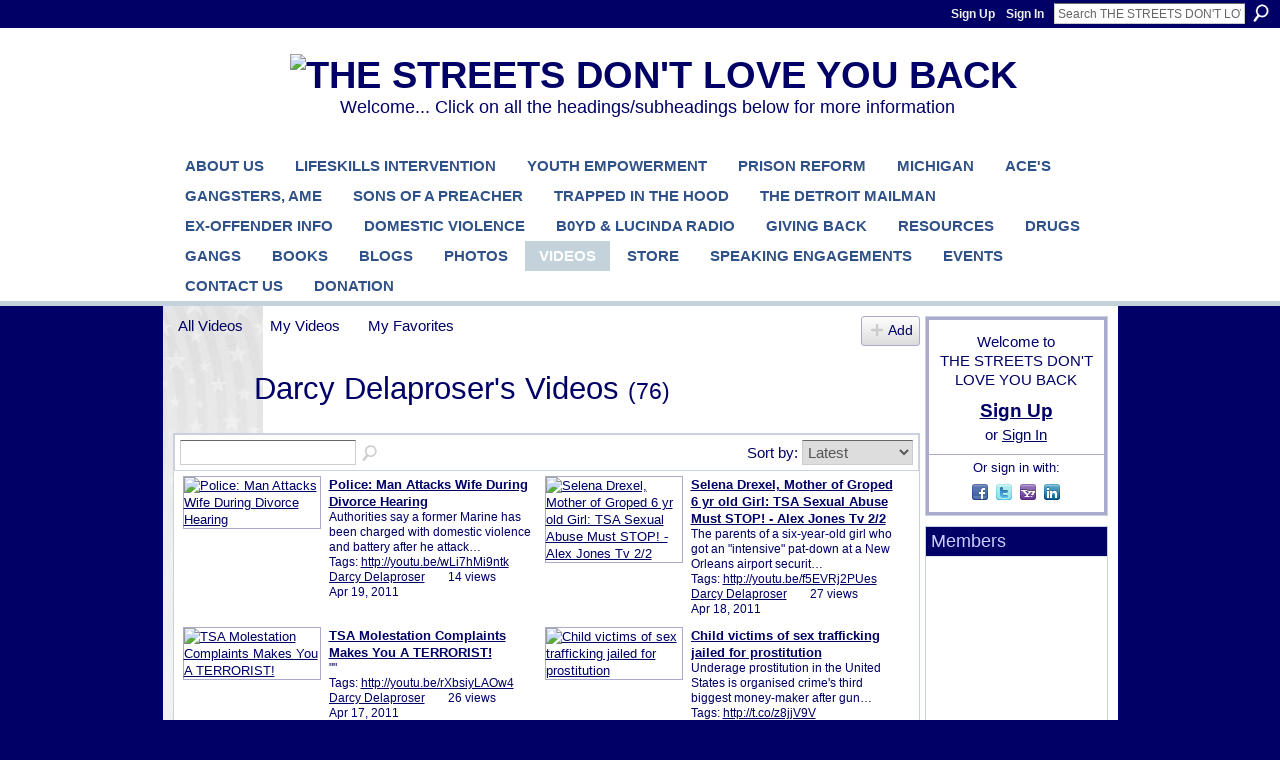

--- FILE ---
content_type: text/html; charset=UTF-8
request_url: https://thestreetsdontloveyouback.ning.com/video/video/listForContributor?screenName=16tcmdjbontyl
body_size: 101436
content:
<!DOCTYPE html>
<html lang="en" xmlns:og="http://ogp.me/ns#">
    <head data-layout-view="default">
<script>
    window.dataLayer = window.dataLayer || [];
        </script>
<!-- Google Tag Manager -->
<script>(function(w,d,s,l,i){w[l]=w[l]||[];w[l].push({'gtm.start':
new Date().getTime(),event:'gtm.js'});var f=d.getElementsByTagName(s)[0],
j=d.createElement(s),dl=l!='dataLayer'?'&l='+l:'';j.async=true;j.src=
'https://www.googletagmanager.com/gtm.js?id='+i+dl;f.parentNode.insertBefore(j,f);
})(window,document,'script','dataLayer','GTM-T5W4WQ');</script>
<!-- End Google Tag Manager -->
            <meta http-equiv="Content-Type" content="text/html; charset=utf-8" />
    <title>Darcy Delaproser&#039;s Videos - THE STREETS DON&#039;T LOVE YOU BACK</title>
    <link rel="icon" href="https://storage.ning.com/topology/rest/1.0/file/get/9631751071?profile=original" type="image/x-icon" />
    <link rel="SHORTCUT ICON" href="https://storage.ning.com/topology/rest/1.0/file/get/9631751071?profile=original" type="image/x-icon" />
    <meta name="description" content="Darcy Delaproser's Videos | Our goal is to educate the youth about the dangers of gangs, drugs, violence, abuse and other life issues." />
    <meta name="keywords" content="stories, talk, real, victim, radio, Drugs, abuse, Gangs, resources, change, Streets, truth, dangers, penitentiary, violence, Intervention, Lifeskills, Education, empowerment, youth" />
<meta name="title" content="Darcy Delaproser&#039;s Videos" />
<meta property="og:type" content="website" />
<meta property="og:url" content="https://thestreetsdontloveyouback.ning.com/video/video/listForContributor?screenName=16tcmdjbontyl" />
<meta property="og:title" content="Darcy Delaproser&#039;s Videos" />
<meta property="og:image" content="https://storage.ning.com/topology/rest/1.0/file/get/9631686453?profile=UPSCALE_150x150">
<meta name="twitter:card" content="summary" />
<meta name="twitter:title" content="Darcy Delaproser&#039;s Videos" />
<meta name="twitter:description" content="Darcy Delaproser's Videos | Our goal is to educate the youth about the dangers of gangs, drugs, violence, abuse and other life issues." />
<meta name="twitter:image" content="https://storage.ning.com/topology/rest/1.0/file/get/9631686453?profile=UPSCALE_150x150" />
<link rel="image_src" href="https://storage.ning.com/topology/rest/1.0/file/get/9631686453?profile=UPSCALE_150x150" />
<script type="text/javascript">
    djConfig = { preventBackButtonFix: false, isDebug: false }
ning = {"CurrentApp":{"premium":true,"iconUrl":"https:\/\/storage.ning.com\/topology\/rest\/1.0\/file\/get\/9631686453?profile=UPSCALE_150x150","url":"httpsthestreetsdontloveyouback.ning.com","domains":["thestreetsdontloveyouback.com"],"online":true,"privateSource":true,"id":"thestreetsdontloveyouback","appId":3378072,"description":"Our goal is to educate the youth about the dangers of gangs, drugs, violence, abuse and other life issues.","name":"THE STREETS DON'T LOVE YOU BACK","owner":"0j8w3xr3l8af1","createdDate":"2009-05-23T05:48:19.000Z","runOwnAds":false,"category":{"stories":null,"talk":null,"real":null,"victim":null,"radio":null,"Drugs":null,"abuse":null,"Gangs":null,"resources":null,"change":null,"Streets":null,"truth":null,"dangers":null,"penitentiary":null,"violence":null,"Intervention":null,"Lifeskills":null,"Education":null,"empowerment":null,"youth":null},"tags":["stories","talk","real","victim","radio","Drugs","abuse","Gangs","resources","change","Streets","truth","dangers","penitentiary","violence","Intervention","Lifeskills","Education","empowerment","youth"]},"CurrentProfile":null,"maxFileUploadSize":5};
        (function(){
            if (!window.ning) { return; }

            var age, gender, rand, obfuscated, combined;

            obfuscated = document.cookie.match(/xgdi=([^;]+)/);
            if (obfuscated) {
                var offset = 100000;
                obfuscated = parseInt(obfuscated[1]);
                rand = obfuscated / offset;
                combined = (obfuscated % offset) ^ rand;
                age = combined % 1000;
                gender = (combined / 1000) & 3;
                gender = (gender == 1 ? 'm' : gender == 2 ? 'f' : 0);
                ning.viewer = {"age":age,"gender":gender};
            }
        })();

        if (window.location.hash.indexOf('#!/') == 0) {
        window.location.replace(window.location.hash.substr(2));
    }
    window.xg = window.xg || {};
xg.captcha = {
    'shouldShow': false,
    'siteKey': '6Ldf3AoUAAAAALPgNx2gcXc8a_5XEcnNseR6WmsT'
};
xg.addOnRequire = function(f) { xg.addOnRequire.functions.push(f); };
xg.addOnRequire.functions = [];
xg.addOnFacebookLoad = function (f) { xg.addOnFacebookLoad.functions.push(f); };
xg.addOnFacebookLoad.functions = [];
xg._loader = {
    p: 0,
    loading: function(set) {  this.p++; },
    onLoad: function(set) {
                this.p--;
        if (this.p == 0 && typeof(xg._loader.onDone) == 'function') {
            xg._loader.onDone();
        }
    }
};
xg._loader.loading('xnloader');
if (window.bzplcm) {
    window.bzplcm._profileCount = 0;
    window.bzplcm._profileSend = function() { if (window.bzplcm._profileCount++ == 1) window.bzplcm.send(); };
}
xg._loader.onDone = function() {
            if(window.bzplcm)window.bzplcm.start('ni');
        xg.shared.util.parseWidgets();    var addOnRequireFunctions = xg.addOnRequire.functions;
    xg.addOnRequire = function(f) { f(); };
    try {
        if (addOnRequireFunctions) { dojo.lang.forEach(addOnRequireFunctions, function(onRequire) { onRequire.apply(); }); }
    } catch (e) {
        if(window.bzplcm)window.bzplcm.ts('nx').send();
        throw e;
    }
    if(window.bzplcm) { window.bzplcm.stop('ni'); window.bzplcm._profileSend(); }
};
window.xn = { track: { event: function() {}, pageView: function() {}, registerCompletedFlow: function() {}, registerError: function() {}, timer: function() { return { lapTime: function() {} }; } } };</script>
<link rel="alternate" type="application/rss+xml" title="Latest Videos - THE STREETS DON&#039;T LOVE YOU BACK" href="https://thestreetsdontloveyouback.ning.com/video/video/listForContributor?screenName=16tcmdjbontyl&amp;rss=yes&amp;xn_auth=no" /><link rel="alternate" type="application/atom+xml" title="Blog Posts - THE STREETS DON&#039;T LOVE YOU BACK" href="https://thestreetsdontloveyouback.ning.com/profiles/blog/feed?promoted=1&amp;xn_auth=no" />
<style type="text/css" media="screen,projection">
#xg_navigation ul div.xg_subtab ul li a {
    color:#0000CC;
    background:#F2F2F2;
}
#xg_navigation ul div.xg_subtab ul li a:hover {
    color:#000066;
    background:#CFCFE2;
}
</style>

<style type="text/css" media="screen,projection">
@import url("https://static.ning.com/socialnetworkmain/widgets/index/css/common.min.css?xn_version=1229287718");
@import url("https://static.ning.com/socialnetworkmain/widgets/video/css/component.min.css?xn_version=568664791");

</style>

<style type="text/css" media="screen,projection">
@import url("/generated-6946911d45f6d6-34029394-css?xn_version=202512201152");

</style>

<style type="text/css" media="screen,projection">
@import url("/generated-69468fd0c38d73-48327701-css?xn_version=202512201152");

</style>

<!--[if IE 6]>
    <link rel="stylesheet" type="text/css" href="https://static.ning.com/socialnetworkmain/widgets/index/css/common-ie6.min.css?xn_version=463104712" />
<![endif]-->
<!--[if IE 7]>
<link rel="stylesheet" type="text/css" href="https://static.ning.com/socialnetworkmain/widgets/index/css/common-ie7.css?xn_version=2712659298" />
<![endif]-->
<link rel="EditURI" type="application/rsd+xml" title="RSD" href="https://thestreetsdontloveyouback.ning.com/profiles/blog/rsd" />

    </head>
    <body>
<!-- Google Tag Manager (noscript) -->
<noscript><iframe src="https://www.googletagmanager.com/ns.html?id=GTM-T5W4WQ"
height="0" width="0" style="display:none;visibility:hidden"></iframe></noscript>
<!-- End Google Tag Manager (noscript) -->
                <div id="xn_bar">
            <div id="xn_bar_menu">
                <div id="xn_bar_menu_branding" >
                                    </div>

                <div id="xn_bar_menu_more">
                    <form id="xn_bar_menu_search" method="GET" action="https://thestreetsdontloveyouback.ning.com/main/search/search">
                        <fieldset>
                            <input type="text" name="q" id="xn_bar_menu_search_query" value="Search THE STREETS DON&#039;T LOVE YOU BACK" _hint="Search THE STREETS DON&#039;T LOVE YOU BACK" accesskey="4" class="text xj_search_hint" />
                            <a id="xn_bar_menu_search_submit" href="#" onclick="document.getElementById('xn_bar_menu_search').submit();return false">Search</a>
                        </fieldset>
                    </form>
                </div>

                            <ul id="xn_bar_menu_tabs">
                                            <li><a href="https://thestreetsdontloveyouback.ning.com/main/authorization/signUp?target=https%3A%2F%2Fthestreetsdontloveyouback.ning.com%2Fvideo%2Fvideo%2FlistForContributor%3FscreenName%3D16tcmdjbontyl">Sign Up</a></li>
                                                <li><a href="https://thestreetsdontloveyouback.ning.com/main/authorization/signIn?target=https%3A%2F%2Fthestreetsdontloveyouback.ning.com%2Fvideo%2Fvideo%2FlistForContributor%3FscreenName%3D16tcmdjbontyl">Sign In</a></li>
                                    </ul>
                        </div>
        </div>
        
        
        <div id="xg" class="xg_theme xg_widget_video xg_widget_video_video xg_widget_video_video_listForContributor" data-layout-pack="classic">
            <div id="xg_head">
                <div id="xg_masthead">
                    <p id="xg_sitename"><a id="application_name_header_link" href="/"><img src="https://storage.ning.com/topology/rest/1.0/file/get/986244092?profile=RESIZE_1024x1024" alt="THE STREETS DON&#039;T LOVE YOU BACK"></a></p>
                    <p id="xg_sitedesc" class="xj_site_desc">Welcome... Click on all the headings/subheadings below for more information</p>
                </div>
                <div id="xg_navigation">
                    <ul>
    <li dojoType="SubTabHover" id="xg_tab_xn32" class="xg_subtab"><a href="/page/about-us"><span>ABOUT US</span></a><div class="xg_subtab" style="display:none;position:absolute;"><ul class="xg_subtab" style="display:block;" ><li style="list-style:none !important;display:block;text-align:left;"><a href="/page/mission-statement" style="float:none;"><span>Mission Statement</span></a></li><li style="list-style:none !important;display:block;text-align:left;"><a href="/page/board-members" style="float:none;"><span>Board members</span></a></li><li style="list-style:none !important;display:block;text-align:left;"><a href="/page/reccommendation-letters" style="float:none;"><span>Recommendation letters</span></a></li><li style="list-style:none !important;display:block;text-align:left;"><a href="/page/awards" style="float:none;"><span>Awards</span></a></li><li style="list-style:none !important;display:block;text-align:left;"><a href="/page/inspiration" style="float:none;"><span>Inspiration</span></a></li></ul></div></li><li id="xg_tab_xn11" class="xg_subtab"><a href="/page/intervention-program"><span>LIFESKILLS INTERVENTION</span></a></li><li id="xg_tab_main" class="xg_subtab"><a href="/page/youth-empowerment"><span>YOUTH EMPOWERMENT</span></a></li><li id="xg_tab_xn7" class="xg_subtab"><a href="/page/prison-reform"><span>PRISON REFORM</span></a></li><li id="xg_tab_xn83" class="xg_subtab"><a href="/page/michigan-trifecta"><span>MICHIGAN</span></a></li><li id="xg_tab_xn72" class="xg_subtab"><a href="/page/ace-s"><span>ACE&#039;S</span></a></li><li id="xg_tab_xn67" class="xg_subtab"><a href="/page/gangsters-ame"><span>GANGSTERS, AME</span></a></li><li id="xg_tab_xn8" class="xg_subtab"><a href="/page/the-sons-of-a-preacher"><span>SONS OF A PREACHER</span></a></li><li id="xg_tab_xn71" class="xg_subtab"><a href="/page/trapped-in-the-hood"><span>TRAPPED IN THE HOOD</span></a></li><li id="xg_tab_xn82" class="xg_subtab"><a href="/page/the-detroit-mailman"><span>THE DETROIT MAILMAN</span></a></li><li dojoType="SubTabHover" id="xg_tab_xn19" class="xg_subtab"><a href="/page/ex-offender-info"><span>EX-OFFENDER INFO</span></a><div class="xg_subtab" style="display:none;position:absolute;"><ul class="xg_subtab" style="display:block;" ><li style="list-style:none !important;display:block;text-align:left;"><a href="/page/ex-offender-workshops" style="float:none;"><span>Ex-Offender Workshop</span></a></li></ul></div></li><li id="xg_tab_xn20" class="xg_subtab"><a href="/page/dv-never-hit-a-woman"><span>DOMESTIC VIOLENCE</span></a></li><li dojoType="SubTabHover" id="xg_tab_xn68" class="xg_subtab"><a href="https://www.spreaker.com/podcast/the-streets-dont-love-you-back--6503627"><span>B0YD &amp; LUCINDA RADIO</span></a><div class="xg_subtab" style="display:none;position:absolute;"><ul class="xg_subtab" style="display:block;" ><li style="list-style:none !important;display:block;text-align:left;"><a href="/page/highlighted-radio-shows" style="float:none;"><span>Highlighted Radio Shows</span></a></li></ul></div></li><li dojoType="SubTabHover" id="xg_tab_xn12" class="xg_subtab"><a href="/page/giving-back"><span>GIVING BACK</span></a><div class="xg_subtab" style="display:none;position:absolute;"><ul class="xg_subtab" style="display:block;" ><li style="list-style:none !important;display:block;text-align:left;"><a href="/page/feeding-the-homeless" style="float:none;"><span>Helping the Homeless</span></a></li><li style="list-style:none !important;display:block;text-align:left;"><a href="/page/christmas-toy-drive" style="float:none;"><span>Christmas Giveaway</span></a></li><li style="list-style:none !important;display:block;text-align:left;"><a href="/page/back-pack-giveaways" style="float:none;"><span>Back Pack Giveaways</span></a></li><li style="list-style:none !important;display:block;text-align:left;"><a href="/page/real-love-ii/edit" style="float:none;"><span>Real Love II</span></a></li><li style="list-style:none !important;display:block;text-align:left;"><a href="/page/domestic-violence-2" style="float:none;"><span>DV Awareness</span></a></li><li style="list-style:none !important;display:block;text-align:left;"><a href="/page/bridging-the-gap" style="float:none;"><span>Bridging The Gap</span></a></li><li style="list-style:none !important;display:block;text-align:left;"><a href="/page/boxing-1" style="float:none;"><span>Arizona Boxing</span></a></li><li style="list-style:none !important;display:block;text-align:left;"><a href="page/pro-boxing" style="float:none;"><span>Pro Boxing</span></a></li><li style="list-style:none !important;display:block;text-align:left;"><a href="/page/arizona-golden-gloves" style="float:none;"><span>Golden Gloves</span></a></li><li style="list-style:none !important;display:block;text-align:left;"><a href="/page/phoenix-boys-center-2" style="float:none;"><span>Phoenix Boys Center</span></a></li><li style="list-style:none !important;display:block;text-align:left;"><a href="/page/arizona-copper-gloves" style="float:none;"><span>Arizona Copper Gloves</span></a></li></ul></div></li><li dojoType="SubTabHover" id="xg_tab_xn24" class="xg_subtab"><a href="/page/resources"><span>RESOURCES</span></a><div class="xg_subtab" style="display:none;position:absolute;"><ul class="xg_subtab" style="display:block;" ><li style="list-style:none !important;display:block;text-align:left;"><a href="/page/sex-trafficking-1" style="float:none;"><span>Sex Trafficking</span></a></li><li style="list-style:none !important;display:block;text-align:left;"><a href="/page/teen-suicide" style="float:none;"><span>Teen Suicide</span></a></li><li style="list-style:none !important;display:block;text-align:left;"><a href="/page/3378072:Page:63640" style="float:none;"><span>Outreach Centers</span></a></li><li style="list-style:none !important;display:block;text-align:left;"><a href="/page/rapeincestsexual-abuse-1" style="float:none;"><span>Rape-Incest-Sexual Abuse</span></a></li><li style="list-style:none !important;display:block;text-align:left;"><a href="/page/domestic-violence-1" style="float:none;"><span>Domestic Violence</span></a></li><li style="list-style:none !important;display:block;text-align:left;"><a href="/page/other-hotlines-and-outreach" style="float:none;"><span>Hotlines-Crisis Centers</span></a></li><li style="list-style:none !important;display:block;text-align:left;"><a href="/page/missinghomeless-1" style="float:none;"><span>Missing-Homeless</span></a></li><li style="list-style:none !important;display:block;text-align:left;"><a href="/page/drugalcohol-resources" style="float:none;"><span>Drugs-Alcohol</span></a></li></ul></div></li><li dojoType="SubTabHover" id="xg_tab_xn29" class="xg_subtab"><a href="/page/drugs-2"><span>DRUGS</span></a><div class="xg_subtab" style="display:none;position:absolute;"><ul class="xg_subtab" style="display:block;" ><li style="list-style:none !important;display:block;text-align:left;"><a href="/page/warning-signs" style="float:none;"><span>Warning Signs</span></a></li><li style="list-style:none !important;display:block;text-align:left;"><a href="/page/recreational-drugs-1" style="float:none;"><span>Recreational Drugs</span></a></li><li style="list-style:none !important;display:block;text-align:left;"><a href="/page/carfentanil-2" style="float:none;"><span>Carfentanil</span></a></li><li style="list-style:none !important;display:block;text-align:left;"><a href="/page/u-47700" style="float:none;"><span>U-47700</span></a></li><li style="list-style:none !important;display:block;text-align:left;"><a href="/page/u-47700" style="float:none;"><span>Fentanyl=Death pill</span></a></li><li style="list-style:none !important;display:block;text-align:left;"><a href="/page/flakka-or-gravel" style="float:none;"><span>Flakka or Gravel</span></a></li><li style="list-style:none !important;display:block;text-align:left;"><a href="/page/methamphetamine-f" style="float:none;"><span>Methamphetamine Facts</span></a></li><li style="list-style:none !important;display:block;text-align:left;"><a href="/page/psychedelics-fact" style="float:none;"><span>Psychedelics Facts</span></a></li><li style="list-style:none !important;display:block;text-align:left;"><a href="/page/krokodil" style="float:none;"><span>Krokodil</span></a></li></ul></div></li><li dojoType="SubTabHover" id="xg_tab_xn30" class="xg_subtab"><a href="/page/gangs-2"><span>GANGS</span></a><div class="xg_subtab" style="display:none;position:absolute;"><ul class="xg_subtab" style="display:block;" ><li style="list-style:none !important;display:block;text-align:left;"><a href="/page/gang-resources-1" style="float:none;"><span>Gang Resources</span></a></li><li style="list-style:none !important;display:block;text-align:left;"><a href="/page/gang-talk-1" style="float:none;"><span>Gang Talk</span></a></li><li style="list-style:none !important;display:block;text-align:left;"><a href="/page/warning-signs-1" style="float:none;"><span>Warning Signs</span></a></li><li style="list-style:none !important;display:block;text-align:left;"><a href="/page/why-kids-join-gangs-1" style="float:none;"><span>Why Kids Join Gangs</span></a></li><li style="list-style:none !important;display:block;text-align:left;"><a href="/page/leaving-a-gang-1" style="float:none;"><span>Leaving a Gang</span></a></li></ul></div></li><li id="xg_tab_xn10" class="xg_subtab"><a href="/page/books-1"><span>BOOKS</span></a></li><li id="xg_tab_blogs" class="xg_subtab"><a href="/profiles/blog/list"><span>BLOGS</span></a></li><li id="xg_tab_photo" class="xg_subtab"><a href="/photo"><span>PHOTOS</span></a></li><li id="xg_tab_video" class="xg_subtab this"><a href="/video"><span>VIDEOS</span></a></li><li id="xg_tab_xn13" class="xg_subtab"><a href="/page/store"><span>STORE</span></a></li><li id="xg_tab_xn14" class="xg_subtab"><a href="/page/speaking-engagements-3"><span>SPEAKING ENGAGEMENTS</span></a></li><li id="xg_tab_events" class="xg_subtab"><a href="/events"><span>EVENTS</span></a></li><li id="xg_tab_xn54" class="xg_subtab"><a href="/page/contact-us"><span>CONTACT US</span></a></li><li id="xg_tab_xn15" class="xg_subtab"><a href="/page/donate"><span>DONATION</span></a></li></ul>

                </div>
            </div>
            
            <div id="xg_body">
                
                <div class="xg_column xg_span-16 xj_classic_canvas">
                    <ul class="navigation easyclear"><li><a href="https://thestreetsdontloveyouback.ning.com/video/video">All Videos</a></li><li><a href="https://thestreetsdontloveyouback.ning.com/video/video/listForContributor?">My Videos</a></li><li><a href="https://thestreetsdontloveyouback.ning.com/video/video/listFavorites?">My Favorites</a></li><li class="right xg_lightborder navbutton"><a href="https://thestreetsdontloveyouback.ning.com/video/video/chooseUploader" class="xg_sprite xg_sprite-add">Add</a></li></ul><div class="xg_headline xg_headline-img">
    <div class="ib"><span class="xg_avatar"><a class="fn url" href="http://thestreetsdontloveyouback.ning.com/profile/ElishDelaproser"  title="Darcy Delaproser"><span class="table_img dy-avatar dy-avatar-64 "><img  class="photo photo" src="https://storage.ning.com/topology/rest/1.0/file/get/1967892021?profile=RESIZE_64x64&amp;width=64&amp;height=64&amp;crop=1%3A1" alt="" /></span></a></span></div>
<div class="tb"><h1>Darcy Delaproser&#039;s Videos <span class="count">(76)</span></h1>
    </div>
</div>
<div class="xg_module"><div class="xg_module module_searchbar">
    <div class="xg_module_body">
        <form action="https://thestreetsdontloveyouback.ning.com/video/video/search">
            <p class="left">
                                <input name="q" type="text" class="textfield" value=""  />
                                <a class="xg_icon xg_icon-search" title="Search Videos" onclick="x$(this).parents('form').submit();" href="#">Search Videos</a>
                            </p>
                    </form>
                <p class="right">
                            Sort by:                <select onchange="window.location = this.value">
                    <option value="https://thestreetsdontloveyouback.ning.com/video/video/listForContributor?screenName=16tcmdjbontyl&amp;sort=mostRecent"  selected="selected">Latest</option><option value="https://thestreetsdontloveyouback.ning.com/video/video/listForContributor?screenName=16tcmdjbontyl&amp;sort=highestRated" >Top Rated</option><option value="https://thestreetsdontloveyouback.ning.com/video/video/listForContributor?screenName=16tcmdjbontyl&amp;sort=mostPopular" >Most Popular</option><option value="https://thestreetsdontloveyouback.ning.com/video/video/listForContributor?screenName=16tcmdjbontyl&amp;sort=random" >Random</option>                </select>
                                </p>
            </div>
</div>
<div class="xg_module_body"><div class="xg_list xg_list_video xg_list_video_main"><ul><li><div class="bd easyclear">
    <div class="ib">
        <a href="https://thestreetsdontloveyouback.ning.com/video/police-man-attacks-wife-during"><img class="xg_lightborder" alt="Police: Man Attacks Wife During Divorce Hearing" width="136" src="https://storage.ning.com/topology/rest/1.0/file/get/1945303756?profile=original&amp;width=136"/></a>
    </div>
    <div class="tb">
        <h3>
            <a href="https://thestreetsdontloveyouback.ning.com/video/police-man-attacks-wife-during" class="title">Police: Man Attacks Wife During Divorce Hearing</a>
                    </h3>
        <p>
                              <span class="item_description">Authorities say a former Marine has been charged with domestic violence and battery after he attack…</span>
                                        <span class="item_tags">
                Tags:                <a href="https://thestreetsdontloveyouback.ning.com/video/video/listTagged?tag=http%3A%2F%2Fyoutu.be%2FwLi7hMi9ntk">http://youtu.be/wLi7hMi9ntk</a>                </span>
                        <span class="left">
                <span class="item_contributor"><a href="https://thestreetsdontloveyouback.ning.com/video/video/listForContributor?screenName=16tcmdjbontyl">Darcy Delaproser</a></span>
                <span class="item_created">Apr 19, 2011</span>
            </span>
                            <span class="right">
                                                                <span class="item_views">14 views</span>
                                    </span>
                    </p>
    </div>
</div>
</li><li><div class="bd easyclear">
    <div class="ib">
        <a href="https://thestreetsdontloveyouback.ning.com/video/selena-drexel-mother-of-groped"><img class="xg_lightborder" alt="Selena Drexel, Mother of Groped 6 yr old Girl: TSA Sexual Abuse Must STOP! - Alex Jones Tv 2/2" width="136" src="https://storage.ning.com/topology/rest/1.0/file/get/1945303861?profile=original&amp;width=136"/></a>
    </div>
    <div class="tb">
        <h3>
            <a href="https://thestreetsdontloveyouback.ning.com/video/selena-drexel-mother-of-groped" class="title">Selena Drexel, Mother of Groped 6 yr old Girl: TSA Sexual Abuse Must STOP! - Alex Jones Tv 2/2</a>
                    </h3>
        <p>
                              <span class="item_description">The parents of a six-year-old girl who got an "intensive" pat-down at a New Orleans airport securit…</span>
                                        <span class="item_tags">
                Tags:                <a href="https://thestreetsdontloveyouback.ning.com/video/video/listTagged?tag=http%3A%2F%2Fyoutu.be%2Ff5EVRj2PUes">http://youtu.be/f5EVRj2PUes</a>                </span>
                        <span class="left">
                <span class="item_contributor"><a href="https://thestreetsdontloveyouback.ning.com/video/video/listForContributor?screenName=16tcmdjbontyl">Darcy Delaproser</a></span>
                <span class="item_created">Apr 18, 2011</span>
            </span>
                            <span class="right">
                                                                <span class="item_views">27 views</span>
                                    </span>
                    </p>
    </div>
</div>
</li></ul><ul><li><div class="bd easyclear">
    <div class="ib">
        <a href="https://thestreetsdontloveyouback.ning.com/video/tsa-molestation-complaints"><img class="xg_lightborder" alt="TSA Molestation Complaints Makes You A TERRORIST!" width="136" src="https://storage.ning.com/topology/rest/1.0/file/get/1945303704?profile=original&amp;width=136"/></a>
    </div>
    <div class="tb">
        <h3>
            <a href="https://thestreetsdontloveyouback.ning.com/video/tsa-molestation-complaints" class="title">TSA Molestation Complaints Makes You A TERRORIST!</a>
                    </h3>
        <p>
                              <span class="item_description">""</span>
                                        <span class="item_tags">
                Tags:                <a href="https://thestreetsdontloveyouback.ning.com/video/video/listTagged?tag=http%3A%2F%2Fyoutu.be%2FrXbsiyLAOw4">http://youtu.be/rXbsiyLAOw4</a>                </span>
                        <span class="left">
                <span class="item_contributor"><a href="https://thestreetsdontloveyouback.ning.com/video/video/listForContributor?screenName=16tcmdjbontyl">Darcy Delaproser</a></span>
                <span class="item_created">Apr 17, 2011</span>
            </span>
                            <span class="right">
                                                                <span class="item_views">26 views</span>
                                    </span>
                    </p>
    </div>
</div>
</li><li><div class="bd easyclear">
    <div class="ib">
        <a href="https://thestreetsdontloveyouback.ning.com/video/child-victims-of-sex"><img class="xg_lightborder" alt="Child victims of sex trafficking jailed for prostitution" width="136" src="https://storage.ning.com/topology/rest/1.0/file/get/1945304072?profile=original&amp;width=136"/></a>
    </div>
    <div class="tb">
        <h3>
            <a href="https://thestreetsdontloveyouback.ning.com/video/child-victims-of-sex" class="title">Child victims of sex trafficking jailed for prostitution</a>
                    </h3>
        <p>
                              <span class="item_description">Underage prostitution in the United States is organised crime's third biggest money-maker after gun…</span>
                                        <span class="item_tags">
                Tags:                <a href="https://thestreetsdontloveyouback.ning.com/video/video/listTagged?tag=http%3A%2F%2Ft.co%2Fz8jjV9V">http://t.co/z8jjV9V</a>                </span>
                        <span class="left">
                <span class="item_contributor"><a href="https://thestreetsdontloveyouback.ning.com/video/video/listForContributor?screenName=16tcmdjbontyl">Darcy Delaproser</a></span>
                <span class="item_created">Apr 16, 2011</span>
            </span>
                            <span class="right">
                                                                <span class="item_views">23 views</span>
                                    </span>
                    </p>
    </div>
</div>
</li></ul><ul><li><div class="bd easyclear">
    <div class="ib">
        <a href="https://thestreetsdontloveyouback.ning.com/video/demi-moore-and-ashton-kutcher"><img class="xg_lightborder" alt="Demi Moore and Ashton Kutcher Speak Out Against Child Slavery" width="136" src="https://storage.ning.com/topology/rest/1.0/file/get/1483781553?profile=original&amp;xn_version=202512201152&amp;width=136&amp;xj_video_default=1"/></a>
    </div>
    <div class="tb">
        <h3>
            <a href="https://thestreetsdontloveyouback.ning.com/video/demi-moore-and-ashton-kutcher" class="title">Demi Moore and Ashton Kutcher Speak Out Against Child Slavery</a>
                    </h3>
        <p>
                              <span class="item_description">A couple on a mission, Demi Moore and husband Ashton Kutcher are spreading the word about the inter…</span>
                                        <span class="item_tags">
                Tags:                <a href="https://thestreetsdontloveyouback.ning.com/video/video/listTagged?tag=http%3A%2F%2Ft.co%2FDZk4H9I">http://t.co/DZk4H9I</a>, <a href="https://thestreetsdontloveyouback.ning.com/video/video/listTagged?tag=v">v</a>                </span>
                        <span class="left">
                <span class="item_contributor"><a href="https://thestreetsdontloveyouback.ning.com/video/video/listForContributor?screenName=16tcmdjbontyl">Darcy Delaproser</a></span>
                <span class="item_created">Apr 15, 2011</span>
            </span>
                            <span class="right">
                                                                <span class="item_views">25 views</span>
                                    </span>
                    </p>
    </div>
</div>
</li><li><div class="bd easyclear">
    <div class="ib">
        <a href="https://thestreetsdontloveyouback.ning.com/video/phenomenal-women"><img class="xg_lightborder" alt="Phenomenal Women" width="136" src="https://storage.ning.com/topology/rest/1.0/file/get/1945304177?profile=original&amp;width=136"/></a>
    </div>
    <div class="tb">
        <h3>
            <a href="https://thestreetsdontloveyouback.ning.com/video/phenomenal-women" class="title">Phenomenal Women</a>
                    </h3>
        <p>
                              <span class="item_description">Women who have made a substantial difference to lives of other people - created by Julie Cottingham…</span>
                                        <span class="item_tags">
                Tags:                <a href="https://thestreetsdontloveyouback.ning.com/video/video/listTagged?tag=http%3A%2F%2Fyoutu.be%2FtbxG5MiGg_g">http://youtu.be/tbxG5MiGg_g</a>                </span>
                        <span class="left">
                <span class="item_contributor"><a href="https://thestreetsdontloveyouback.ning.com/video/video/listForContributor?screenName=16tcmdjbontyl">Darcy Delaproser</a></span>
                <span class="item_created">Apr 15, 2011</span>
            </span>
                            <span class="right">
                                                                <span class="item_views">8 views</span>
                                    </span>
                    </p>
    </div>
</div>
</li></ul><ul><li><div class="bd easyclear">
    <div class="ib">
        <a href="https://thestreetsdontloveyouback.ning.com/video/six-year-old-girl-groped-by"><img class="xg_lightborder" alt="Six year old girl groped by TSA at New Orleans airport" width="136" src="https://storage.ning.com/topology/rest/1.0/file/get/1945303812?profile=original&amp;width=136"/></a>
    </div>
    <div class="tb">
        <h3>
            <a href="https://thestreetsdontloveyouback.ning.com/video/six-year-old-girl-groped-by" class="title">Six year old girl groped by TSA at New Orleans airport</a>
                    </h3>
        <p>
                              <span class="item_description">Mom speaks out after 6 year old daughter groped by TSA. A couple in Kentucky said on Wednesday they…</span>
                                        <span class="item_tags">
                Tags:                <a href="https://thestreetsdontloveyouback.ning.com/video/video/listTagged?tag=http%3A%2F%2Fyoutu.be%2FGKZH2Y0f-7M">http://youtu.be/GKZH2Y0f-7M</a>                </span>
                        <span class="left">
                <span class="item_contributor"><a href="https://thestreetsdontloveyouback.ning.com/video/video/listForContributor?screenName=16tcmdjbontyl">Darcy Delaproser</a></span>
                <span class="item_created">Apr 14, 2011</span>
            </span>
                            <span class="right">
                                                                <span class="item_views">26 views</span>
                                    </span>
                    </p>
    </div>
</div>
</li><li><div class="bd easyclear">
    <div class="ib">
        <a href="https://thestreetsdontloveyouback.ning.com/video/calhoun-county-ala-sheriff"><img class="xg_lightborder" alt="Calhoun County, Ala., Sheriff Assaults Shackled 14-Year-Old Boy" width="136" src="https://storage.ning.com/topology/rest/1.0/file/get/1945303984?profile=original&amp;width=136"/></a>
    </div>
    <div class="tb">
        <h3>
            <a href="https://thestreetsdontloveyouback.ning.com/video/calhoun-county-ala-sheriff" class="title">Calhoun County, Ala., Sheriff Assaults Shackled 14-Year-Old Boy</a>
                    </h3>
        <p>
                              <span class="item_description">""</span>
                                        <span class="item_tags">
                Tags:                <a href="https://thestreetsdontloveyouback.ning.com/video/video/listTagged?tag=http%3A%2F%2Fyoutu.be%2FBWdAqa2DOxM">http://youtu.be/BWdAqa2DOxM</a>                </span>
                        <span class="left">
                <span class="item_contributor"><a href="https://thestreetsdontloveyouback.ning.com/video/video/listForContributor?screenName=16tcmdjbontyl">Darcy Delaproser</a></span>
                <span class="item_created">Apr 14, 2011</span>
            </span>
                            <span class="right">
                                                                <span class="item_views">77 views</span>
                                    </span>
                    </p>
    </div>
</div>
</li></ul><ul><li><div class="bd easyclear">
    <div class="ib">
        <a href="https://thestreetsdontloveyouback.ning.com/video/real-men-have-a-sense-of"><img class="xg_lightborder" alt="REAL MEN HAVE A SENSE OF DIRECTION with Isaiah Mustafa (featuring Pete Cashmore)" width="136" src="https://storage.ning.com/topology/rest/1.0/file/get/1945303922?profile=original&amp;width=136"/></a>
    </div>
    <div class="tb">
        <h3>
            <a href="https://thestreetsdontloveyouback.ning.com/video/real-men-have-a-sense-of" class="title">REAL MEN HAVE A SENSE OF DIRECTION with Isaiah Mustafa (featuring Pete Cashmore)</a>
                    </h3>
        <p>
                              <span class="item_description">Join the Real Men Don't Buy Girls Campaign to take a stand against child sex slavery. Spread the wo…</span>
                                        <span class="item_tags">
                Tags:                <a href="https://thestreetsdontloveyouback.ning.com/video/video/listTagged?tag=http%3A%2F%2Fyoutu.be%2FuLHbUNlUeyc">http://youtu.be/uLHbUNlUeyc</a>                </span>
                        <span class="left">
                <span class="item_contributor"><a href="https://thestreetsdontloveyouback.ning.com/video/video/listForContributor?screenName=16tcmdjbontyl">Darcy Delaproser</a></span>
                <span class="item_created">Apr 13, 2011</span>
            </span>
                            <span class="right">
                                                                <span class="item_views">72 views</span>
                                    </span>
                    </p>
    </div>
</div>
</li><li><div class="bd easyclear">
    <div class="ib">
        <a href="https://thestreetsdontloveyouback.ning.com/video/aaa-california-chapter"><img class="xg_lightborder" alt="A.A.A. California Chapter" width="136" src="https://storage.ning.com/topology/rest/1.0/file/get/1945303906?profile=original&amp;width=136"/></a>
    </div>
    <div class="tb">
        <h3>
            <a href="https://thestreetsdontloveyouback.ning.com/video/aaa-california-chapter" class="title">A.A.A. California Chapter</a>
                    </h3>
        <p>
                              <span class="item_description">A.A.A. California Chapter - created at http://animoto.com</span>
                                        <span class="item_tags">
                Tags:                <a href="https://thestreetsdontloveyouback.ning.com/video/video/listTagged?tag=http%3A%2F%2Fyoutu.be%2Foyet1QuhHv8">http://youtu.be/oyet1QuhHv8</a>                </span>
                        <span class="left">
                <span class="item_contributor"><a href="https://thestreetsdontloveyouback.ning.com/video/video/listForContributor?screenName=16tcmdjbontyl">Darcy Delaproser</a></span>
                <span class="item_created">Apr 11, 2011</span>
            </span>
                            <span class="right">
                                                                <span class="item_views">12 views</span>
                                    </span>
                    </p>
    </div>
</div>
</li></ul><ul><li><div class="bd easyclear">
    <div class="ib">
        <a href="https://thestreetsdontloveyouback.ning.com/video/pensylvannia-chapter"><img class="xg_lightborder" alt="Pensylvannia Chapter" width="136" src="https://storage.ning.com/topology/rest/1.0/file/get/1945303689?profile=original&amp;width=136"/></a>
    </div>
    <div class="tb">
        <h3>
            <a href="https://thestreetsdontloveyouback.ning.com/video/pensylvannia-chapter" class="title">Pensylvannia Chapter</a>
                    </h3>
        <p>
                              <span class="item_description">Advocates for Abandoned Adolescents (A.A.A.) is to bring National awareness to the Juvenile Justice…</span>
                                        <span class="item_tags">
                Tags:                <a href="https://thestreetsdontloveyouback.ning.com/video/video/listTagged?tag=http%3A%2F%2Fyoutu.be%2FxXMDFucBRxY">http://youtu.be/xXMDFucBRxY</a>                </span>
                        <span class="left">
                <span class="item_contributor"><a href="https://thestreetsdontloveyouback.ning.com/video/video/listForContributor?screenName=16tcmdjbontyl">Darcy Delaproser</a></span>
                <span class="item_created">Apr 11, 2011</span>
            </span>
                            <span class="right">
                                                                <span class="item_views">12 views</span>
                                    </span>
                    </p>
    </div>
</div>
</li><li><div class="bd easyclear">
    <div class="ib">
        <a href="https://thestreetsdontloveyouback.ning.com/video/police-state-8-year-old-boy"><img class="xg_lightborder" alt="POLICE STATE - 8 Year Old Boy Pepper Sprayed By Cops For Throwing A Temper Tantrum" width="136" src="https://storage.ning.com/topology/rest/1.0/file/get/1945303915?profile=original&amp;width=136"/></a>
    </div>
    <div class="tb">
        <h3>
            <a href="https://thestreetsdontloveyouback.ning.com/video/police-state-8-year-old-boy" class="title">POLICE STATE - 8 Year Old Boy Pepper Sprayed By Cops For Throwing A Temper Tantrum</a>
                    </h3>
        <p>
                              <span class="item_description">What's the appropriate way to calm an eight-year old who's throwing a violent temper tantrum? Talk…</span>
                                        <span class="item_tags">
                Tags:                <a href="https://thestreetsdontloveyouback.ning.com/video/video/listTagged?tag=http%3A%2F%2Fwww.youtube.com%2Fwatch%3Fv%3D0mcZxMKHcrk">http://www.youtube.com/watch?v=0mcZxMKHcrk</a>                </span>
                        <span class="left">
                <span class="item_contributor"><a href="https://thestreetsdontloveyouback.ning.com/video/video/listForContributor?screenName=16tcmdjbontyl">Darcy Delaproser</a></span>
                <span class="item_created">Apr 6, 2011</span>
            </span>
                            <span class="right">
                                                                <span class="item_views">31 views</span>
                                    </span>
                    </p>
    </div>
</div>
</li></ul><ul><li><div class="bd easyclear">
    <div class="ib">
        <a href="https://thestreetsdontloveyouback.ning.com/video/4-boys-charged-with-raping"><img class="xg_lightborder" alt="4 Boys Charged With Raping 11-year-old Girl" width="136" src="https://storage.ning.com/topology/rest/1.0/file/get/1945303748?profile=original&amp;width=136"/></a>
    </div>
    <div class="tb">
        <h3>
            <a href="https://thestreetsdontloveyouback.ning.com/video/4-boys-charged-with-raping" class="title">4 Boys Charged With Raping 11-year-old Girl</a>
                    </h3>
        <p>
                              <span class="item_description">Riverside County prosecutors have charged four teenage boys and one 19-year-old with raping a 11-ye…</span>
                                        <span class="item_tags">
                Tags:                <a href="https://thestreetsdontloveyouback.ning.com/video/video/listTagged?tag=http%3A%2F%2Fwww.youtube.com%2Fwatch%3Fv%3DJ_2TeTwPOMY">http://www.youtube.com/watch?v=J_2TeTwPOMY</a>                </span>
                        <span class="left">
                <span class="item_contributor"><a href="https://thestreetsdontloveyouback.ning.com/video/video/listForContributor?screenName=16tcmdjbontyl">Darcy Delaproser</a></span>
                <span class="item_created">Apr 5, 2011</span>
            </span>
                            <span class="right">
                                                                <span class="item_views">102 views</span>
                                    </span>
                    </p>
    </div>
</div>
</li><li><div class="bd easyclear">
    <div class="ib">
        <a href="https://thestreetsdontloveyouback.ning.com/video/addressing-sexual-violence-in"><img class="xg_lightborder" alt="Addressing Sexual Violence in Our Schools" width="136" src="https://storage.ning.com/topology/rest/1.0/file/get/1945303831?profile=original&amp;width=136"/></a>
    </div>
    <div class="tb">
        <h3>
            <a href="https://thestreetsdontloveyouback.ning.com/video/addressing-sexual-violence-in" class="title">Addressing Sexual Violence in Our Schools</a>
                    </h3>
        <p>
                              <span class="item_description">Vice President Joe Biden visits the University of New Hampshire to talk about a new campaign to rai…</span>
                                        <span class="item_tags">
                Tags:                <a href="https://thestreetsdontloveyouback.ning.com/video/video/listTagged?tag=http%3A%2F%2Fwww.youtube.com%2Fwatch%3Fv%3DMud-pQ-NZWU">http://www.youtube.com/watch?v=Mud-pQ-NZWU</a>                </span>
                        <span class="left">
                <span class="item_contributor"><a href="https://thestreetsdontloveyouback.ning.com/video/video/listForContributor?screenName=16tcmdjbontyl">Darcy Delaproser</a></span>
                <span class="item_created">Apr 5, 2011</span>
            </span>
                            <span class="right">
                                                                <span class="item_views">28 views</span>
                                    </span>
                    </p>
    </div>
</div>
</li></ul><ul><li><div class="bd easyclear">
    <div class="ib">
        <a href="https://thestreetsdontloveyouback.ning.com/video/we-all-be-radio-we-want"><img class="xg_lightborder" alt="W.E. A.L.L. B.E. Radio: We Want Freedom Now! Cynthia McKinney &amp; M-1 Of Dead Prez Live! (4/6/2011)" width="136" src="https://storage.ning.com/topology/rest/1.0/file/get/1945303798?profile=original&amp;width=136"/></a>
    </div>
    <div class="tb">
        <h3>
            <a href="https://thestreetsdontloveyouback.ning.com/video/we-all-be-radio-we-want" class="title">W.E. A.L.L. B.E. Radio: We Want Freedom Now! Cynthia McKinney &amp; M-1 Of Dead Prez Live! (4/6/2011)</a>
                    </h3>
        <p>
                              <span class="item_description">""</span>
                                        <span class="item_tags">
                Tags:                <a href="https://thestreetsdontloveyouback.ning.com/video/video/listTagged?tag=http%3A%2F%2Fwww.youtube.com%2Fwatch%3Fv%3DxkBm-bRsnEo">http://www.youtube.com/watch?v=xkBm-bRsnEo</a>                </span>
                        <span class="left">
                <span class="item_contributor"><a href="https://thestreetsdontloveyouback.ning.com/video/video/listForContributor?screenName=16tcmdjbontyl">Darcy Delaproser</a></span>
                <span class="item_created">Apr 5, 2011</span>
            </span>
                            <span class="right">
                                                                <span class="item_views">11 views</span>
                                    </span>
                    </p>
    </div>
</div>
</li><li><div class="bd easyclear">
    <div class="ib">
        <a href="https://thestreetsdontloveyouback.ning.com/video/breaking-news-davontae"><img class="xg_lightborder" alt="BREAKING NEWS - DAVONTAE SANFORD" width="136" src="https://storage.ning.com/topology/rest/1.0/file/get/1945303545?profile=original&amp;width=136"/></a>
    </div>
    <div class="tb">
        <h3>
            <a href="https://thestreetsdontloveyouback.ning.com/video/breaking-news-davontae" class="title">BREAKING NEWS - DAVONTAE SANFORD</a>
                    </h3>
        <p>
                              <span class="item_description">MEDIA BLCKOUT,PHONE CALLS BLOCKED,MAIL CENSORED....WHAT ARE THEY HIDING? - created at http://animot…</span>
                                        <span class="item_tags">
                Tags:                <a href="https://thestreetsdontloveyouback.ning.com/video/video/listTagged?tag=http%3A%2F%2Fwww.youtube.com%2Fwatch%3Fv%3DPIA7uJ-W_CI">http://www.youtube.com/watch?v=PIA7uJ-W_CI</a>                </span>
                        <span class="left">
                <span class="item_contributor"><a href="https://thestreetsdontloveyouback.ning.com/video/video/listForContributor?screenName=16tcmdjbontyl">Darcy Delaproser</a></span>
                <span class="item_created">Apr 4, 2011</span>
            </span>
                            <span class="right">
                                                                <span class="item_views">23 views</span>
                                    </span>
                    </p>
    </div>
</div>
</li></ul><ul><li><div class="bd easyclear">
    <div class="ib">
        <a href="https://thestreetsdontloveyouback.ning.com/video/sara-kruzan-break-the-silence"><img class="xg_lightborder" alt="Sara Kruzan - Break the Silence on Human Trafficking Victims" width="136" src="https://storage.ning.com/topology/rest/1.0/file/get/1945303642?profile=original&amp;width=136"/></a>
    </div>
    <div class="tb">
        <h3>
            <a href="https://thestreetsdontloveyouback.ning.com/video/sara-kruzan-break-the-silence" class="title">Sara Kruzan - Break the Silence on Human Trafficking Victims</a>
                    </h3>
        <p>
                              <span class="item_description">There are approximately 225 juveniles in California serving a life without parole sentence. Califor…</span>
                                        <span class="item_tags">
                Tags:                <a href="https://thestreetsdontloveyouback.ning.com/video/video/listTagged?tag=http%3A%2F%2Fwww.youtube.com%2Fwatch%3Fv%3DcFHlfJ_pNik">http://www.youtube.com/watch?v=cFHlfJ_pNik</a>                </span>
                        <span class="left">
                <span class="item_contributor"><a href="https://thestreetsdontloveyouback.ning.com/video/video/listForContributor?screenName=16tcmdjbontyl">Darcy Delaproser</a></span>
                <span class="item_created">Apr 2, 2011</span>
            </span>
                            <span class="right">
                                                                <span class="item_views">36 views</span>
                                    </span>
                    </p>
    </div>
</div>
</li><li><div class="bd easyclear">
    <div class="ib">
        <a href="https://thestreetsdontloveyouback.ning.com/video/body-snatchers-stop-the-hurt"><img class="xg_lightborder" alt="Body Snatchers - Stop the hurt" width="136" src="https://storage.ning.com/topology/rest/1.0/file/get/1945303692?profile=original&amp;width=136"/></a>
    </div>
    <div class="tb">
        <h3>
            <a href="https://thestreetsdontloveyouback.ning.com/video/body-snatchers-stop-the-hurt" class="title">Body Snatchers - Stop the hurt</a>
                    </h3>
        <p>
                              <span class="item_description">According to the (American) National Committee to Prevent Child Abuse, in 1997 neglect represented…</span>
                                        <span class="item_tags">
                Tags:                <a href="https://thestreetsdontloveyouback.ning.com/video/video/listTagged?tag=http%3A%2F%2Fwww.youtube.com%2Fwatch%3Fv%3DAny2hTWDvA8">http://www.youtube.com/watch?v=Any2hTWDvA8</a>                </span>
                        <span class="left">
                <span class="item_contributor"><a href="https://thestreetsdontloveyouback.ning.com/video/video/listForContributor?screenName=16tcmdjbontyl">Darcy Delaproser</a></span>
                <span class="item_created">Mar 31, 2011</span>
            </span>
                            <span class="right">
                                                                <span class="item_views">8 views</span>
                                    </span>
                    </p>
    </div>
</div>
</li></ul><ul><li><div class="bd easyclear">
    <div class="ib">
        <a href="https://thestreetsdontloveyouback.ning.com/video/aiyana-jones-i-wrote-this-song"><img class="xg_lightborder" alt="Aiyana Jones (I wrote this song for you)" width="136" src="https://storage.ning.com/topology/rest/1.0/file/get/1945303305?profile=original&amp;width=136"/></a>
    </div>
    <div class="tb">
        <h3>
            <a href="https://thestreetsdontloveyouback.ning.com/video/aiyana-jones-i-wrote-this-song" class="title">Aiyana Jones (I wrote this song for you)</a>
                    </h3>
        <p>
                              <span class="item_description">I am Conscious Plat. I wrote and sung this song. Please circulate this video in the honor of Aiyana…</span>
                                        <span class="item_tags">
                Tags:                <a href="https://thestreetsdontloveyouback.ning.com/video/video/listTagged?tag=http%3A%2F%2Fwww.youtube.com%2Fwatch%3Fv%3DrIE7efHPIvM">http://www.youtube.com/watch?v=rIE7efHPIvM</a>                </span>
                        <span class="left">
                <span class="item_contributor"><a href="https://thestreetsdontloveyouback.ning.com/video/video/listForContributor?screenName=16tcmdjbontyl">Darcy Delaproser</a></span>
                <span class="item_created">Mar 31, 2011</span>
            </span>
                            <span class="right">
                                                                <span class="item_views">10 views</span>
                                    </span>
                    </p>
    </div>
</div>
</li><li><div class="bd easyclear">
    <div class="ib">
        <a href="https://thestreetsdontloveyouback.ning.com/video/davontae-sanford-time-to-come-1"><img class="xg_lightborder" alt="Davontae Sanford - Time To Come Home" width="136" src="https://storage.ning.com/topology/rest/1.0/file/get/1945302755?profile=original&amp;width=136"/></a>
    </div>
    <div class="tb">
        <h3>
            <a href="https://thestreetsdontloveyouback.ning.com/video/davontae-sanford-time-to-come-1" class="title">Davontae Sanford - Time To Come Home</a>
                    </h3>
        <p>
                              <span class="item_description">Davontae Sanford - Home is getting closer - Free Davontae Now!!</span>
                                        <span class="item_tags">
                Tags:                <a href="https://thestreetsdontloveyouback.ning.com/video/video/listTagged?tag=http%3A%2F%2Fwww.youtube.com%2Fwatch%3Fv%3DgzWZURa3OLQ">http://www.youtube.com/watch?v=gzWZURa3OLQ</a>                </span>
                        <span class="left">
                <span class="item_contributor"><a href="https://thestreetsdontloveyouback.ning.com/video/video/listForContributor?screenName=16tcmdjbontyl">Darcy Delaproser</a></span>
                <span class="item_created">Mar 31, 2011</span>
            </span>
                            <span class="right">
                                                                <span class="item_views">17 views</span>
                                    </span>
                    </p>
    </div>
</div>
</li></ul></div>            <ul class="pagination easyclear ">
                        <li class="xg_lightfont"><span>‹ Previous</span></li>
                    <li><span>1</span></li>
                    <li><a href="https://thestreetsdontloveyouback.ning.com/video/video/listForContributor?screenName=16tcmdjbontyl&amp;page=2">2</a></li>
                            <li><a href="https://thestreetsdontloveyouback.ning.com/video/video/listForContributor?screenName=16tcmdjbontyl&amp;page=3">3</a></li>
                                <li><a href="https://thestreetsdontloveyouback.ning.com/video/video/listForContributor?screenName=16tcmdjbontyl&amp;page=4">4</a></li>
                                <li><a class="" href="https://thestreetsdontloveyouback.ning.com/video/video/listForContributor?screenName=16tcmdjbontyl&amp;page=2">Next ›</a></li>
                                <li class="right">
                        <span style="display:none" dojoType="Pagination" _maxPage="4" _gotoUrl="https://thestreetsdontloveyouback.ning.com/video/video/listForContributor?screenName=16tcmdjbontyl&amp;page=__PAGE___">
                        <label>Page</label>
                        <input class="textfield pagination_input align-right" value="2" type="text" name="goto_page" size="2"/>
                        <input class="goto_button button" value="Go" type="button"/></span>
                    </li>
                            </ul>
        </div><div class="xg_module_foot"><p class="left"><a class="xg_icon xg_icon-rss" href="https://thestreetsdontloveyouback.ning.com/video/video/listForContributor?screenName=16tcmdjbontyl&amp;rss=yes&amp;xn_auth=no">RSS</a><p class="right"><a href="#" dojoType="FollowLink" _isFollowed="0" _addUrl="https://thestreetsdontloveyouback.ning.com/main/content/startFollowingNewContent?user=16tcmdjbontyl&amp;type=Video&amp;xn_out=json" _removeUrl="https://thestreetsdontloveyouback.ning.com/main/content/stopFollowingNewContent?user=16tcmdjbontyl&amp;type=Video&amp;xn_out=json" _addDescription="Email me when this member adds new videos" _removeDescription="Don&#039;t email me when this member adds new videos" _joinPromptText="" _signUpUrl="https://thestreetsdontloveyouback.ning.com/main/authorization/signUp?target=https%3A%2F%2Fthestreetsdontloveyouback.ning.com%2Fvideo%2Fvideo%2FlistForContributor%3FscreenName%3D16tcmdjbontyl"></a></p></p></div></div>
                </div>
                <div class="xg_column xg_span-4 xg_last xj_classic_sidebar">
                        <div class="xg_module" id="xg_module_account">
        <div class="xg_module_body xg_signup xg_lightborder">
            <p>Welcome to<br />THE STREETS DON&#039;T LOVE YOU BACK</p>
                        <p class="last-child"><big><strong><a href="https://thestreetsdontloveyouback.ning.com/main/authorization/signUp?target=https%3A%2F%2Fthestreetsdontloveyouback.ning.com%2Fvideo%2Fvideo%2FlistForContributor%3FscreenName%3D16tcmdjbontyl">Sign Up</a></strong></big><br/>or <a href="https://thestreetsdontloveyouback.ning.com/main/authorization/signIn?target=https%3A%2F%2Fthestreetsdontloveyouback.ning.com%2Fvideo%2Fvideo%2FlistForContributor%3FscreenName%3D16tcmdjbontyl" style="white-space:nowrap">Sign In</a></p>
                            <div class="xg_external_signup xg_lightborder xj_signup">
                    <p class="dy-small">Or sign in with:</p>
                    <ul class="providers">
            <li>
            <a
                onclick="xg.index.authorization.social.openAuthWindow(
                    'https://auth.ning.com/socialAuth/facebook?edfm=SqAHUYiy4FIIvXopdKUSMYFPxp%2BswNx8FASh7TTGdvmBzG0WZk2U3wqKD7t1knkccZ%2BkC3QPArvY0j7z1R0%2FMCvPP%2F9bfiWhjstyxxoUpMftbWVx1IqoS23MvJxIOEGoKwvRoM5o3VlsQeTVsydfaPGhJcJdkY84zmY%2BU48ipliWmKsSBAQ8A3PR%2FQ7NQ3fXfxU3J3qR3jv0kxE00Z35oLUxvocifsbVbXDGTgcdVWQVT9MT4t%2Futsl03KXLxsYy6a6D3uEY9HJg6U0rUvQB7MyCGcxdGD3q1htLGZremaWqC6c2ZgtxIMhXWfK16huRnWTF5bJcr%2B7hBI2DpHUq0GZiLqVRXDQM468%2BJW59qYfjoH9HeVLhPVLyP3PA3PRq2YrEWNKdqij4TU3dLWkJSyPCnZYGH9kuk1YbewNUvN16QUTQyPGmalx6W5gLDocP2OZQMh2Np%2FWj72WLbo6rWEcx7w1gS9Z5xGANTMNWcKqL8Ep%2FahGFH528RG4D3fR8PIz59B7%2Fwlj86k%2Fx2aqpzg%3D%3D'
                    ); return false;">
                            <span class="mini-service mini-service-facebook" title="Facebook"></span>
                        </a>
        </li>
            <li>
            <a
                onclick="xg.index.authorization.social.openAuthWindow(
                    'https://auth.ning.com/socialAuth/twitter?edfm=diCsyQcd%2Bka%2FLfgvpFT%2BJ1IUZkeSqwcNd6iQ7GV857u6jMHJBbTX3Wj9ynDaqew20G9NSZGtFPYsnivHLkFiiBPWZWTLQr9DpCa%2FcNFmq49dXY%2BLiKiJsxAWb5UYXTldMupUr2hMPgKiJXmo8mQEeXSVV3C4AKz%2Fbjv2%2FE6ztE9yWKN%2BOnymGM0fpmBOafptkzJN18xX2K0E6%2F99eDN524P0Pm6jSgkHZ5tCqv6IacHJtXKuSss0syUECxYh6t42RMUuqRW1Y7gmIajhBWs12ooShZ5RTd3%2Bpt6jxkbJFUebi35FmcG0mGXIOrz4DSo50asHSZezEhG7UQKbDmiRr5QunVbcuTGvEoLjscSrmZ0RWGBJsXnKQ7uOdvOIC%2B37JHhoeGFfvxc31CxqcaPTJJKQdERD2PUqjf5eJI17aHDoCKloGyRNoM7WK02PYmIByYQtHbtZuiI2brJPwk6DHEIURQLTiYoF09hTz%2FnjNzEsO1ZRHLB%2F%2Bfs3gYDJNtigYA0D9NwT5EiXvtL7di75rGsljsoE%2Bnji%2BUSwV1aHvy0%3D'
                ); return false;">
                <span class="mini-service mini-service-twitter" title="Twitter"></span>
            </a>
        </li>
            <li>
            <a
                onclick="xg.index.authorization.social.openAuthWindow(
                    'https://auth.ning.com/socialAuth/yahooopenidconnect?edfm=uaVvYydPjvzTMDsV2D1xItyJVeS2aE13rZxYZx3mrCpospt1cOOtvMA2LnO8%2BAi8jk9gYwa96tix%2FFD6E%2BMRqB3RgzguiMdJyvFwoj9phge3U9dGns%2FjU0zwxwmXiaUBokvpowv%2FpDKUYKtZYxsmN37VyYZL0ujD2bqfEdHSQpITVrfIRKBwqoMF566PX8JNqCwcawwK1MO20mgPkw98s%2B1R1hBZoYIL4dTFx%2BIeePR6%2BP9JtKg8hKSV4j1Lf0X9DCZU4STJvCa%2B%2BqFE7e9EKt5%2F2TeD0bv0aRUEVnNzAeE588V6dy8rv%2Fw%2BksRMyZL0nhp1hIhNLhbmy1JQkg7j1pYDGrsGmwUZ94ZPjpfHiuWQTe4v%2FoMistkA43YTuvdn7JhC3MtT3SDDBZuW04j4UrR97FrRXf%2FCRplgkA9b1Eyz4OgVC1t0Y%2F3pozA3R9J2'
                ); return false;">
                <span class="mini-service mini-service-yahoo" title="Yahoo!"></span>
            </a>
        </li>
            <li>
            <a
                onclick="xg.index.authorization.social.openAuthWindow(
                    'https://auth.ning.com/socialAuth/linkedin?edfm=X70L4Vg%2FFw2CBzooaSutXUCacMtwECPt42JgzkR%2F904ryHdrSBaQssUH7emfmh1ocD29THU8cVRar%2BtooRvkpDE6jLRyYNPuXczl7%2B9%2Bqhoal3RxbuwGbUOlHR57zmcElSsifETZS2dFffmq5P4%2BxMzxUnB5rmFSqjq%2FOHyz4MT6nr4yrZGSSx%2FNWgnVWr84gDdcUSXteHG7OlA3fYDT1C082%2F6SfhTYfbd3BRHKa5QNmCY4jO9R3dr767mubolNloHGJQdMKg%2BzaDvXKFAOs7%2F1uhM1i55oT3O5y9LfKCQCMdhjp9ZOyuZQ8J0imoaJTkvpo2RTOYjpxoig%2BZHRRgZYeIFDUgZP7to5Gd3OHIeooHnDoY1AWBOMCB0qxauQGaRcrnSe1%2BuNryQQ0tuyiNVvQTywuc51x9E%2FBAsx1%2BYLSmii203saWoipqqpAC0cbeNifgiEKgACUshtIjEmVlF8CMfX5TjlisfvEM4jvUuApLIOn4BgCJEUHNo%2BKfwb'
                ); return false;">
                <span class="mini-service mini-service-linkedin" title="LinkedIn"></span>
            </a>
        </li>
    </ul>
                </div>
                    </div>
    </div>
<div class="xg_module module_members">
    <div class="xg_module_head">
        <h2>Members</h2>
    </div>
    <div class="xg_module_body body_small" data-module_name="members">
    <ul class="clist">
        <li>
        <span class="xg_avatar"><a class="fn url" href="http://thestreetsdontloveyouback.ning.com/profile/TheStreetsDontLoveYouBack"  title="The Streets Don&#039;t Love You Back"><span class="table_img dy-avatar dy-avatar-48 "><img  class="photo photo" src="https://storage.ning.com/topology/rest/1.0/file/get/9859354668?profile=RESIZE_48X48&amp;width=48&amp;height=48&amp;crop=1%3A1" alt="" /></span></a></span></li>

<li>
        <span class="xg_avatar"><a class="fn url" href="http://thestreetsdontloveyouback.ning.com/profile/TyroneJacksonJordan"  title="Tyrone Jackson-Jordan"><span class="table_img dy-avatar dy-avatar-48 "><img  class="photo photo" src="https://storage.ning.com/topology/rest/1.0/file/get/13702841265?profile=RESIZE_48X48&amp;width=48&amp;height=48&amp;crop=1%3A1" alt="" /></span></a></span></li>

<li>
        <span class="xg_avatar"><a class="fn url" href="http://thestreetsdontloveyouback.ning.com/profile/LucindaBoyd"  title="Lucinda F. Boyd"><span class="table_img dy-avatar dy-avatar-48 "><img  class="photo photo" src="https://storage.ning.com/topology/rest/1.0/file/get/10749849085?profile=RESIZE_48X48&amp;width=48&amp;height=48&amp;crop=1%3A1" alt="" /></span></a></span></li>

<li>
        <span class="xg_avatar"><a class="fn url" href="http://thestreetsdontloveyouback.ning.com/profile/RichardKing"  title="Richard King"><span class="table_img dy-avatar dy-avatar-48 "><img  class="photo photo" src="https://storage.ning.com/topology/rest/1.0/file/get/986245448?profile=original&amp;width=48&amp;height=48&amp;crop=1%3A1" alt="" /></span></a></span></li>

<li>
        <span class="xg_avatar"><a class="fn url" href="http://thestreetsdontloveyouback.ning.com/profile/KatherineBlack"  title="Katherine Black"><span class="table_img dy-avatar dy-avatar-48 "><img  class="photo photo" src="https://storage.ning.com/topology/rest/1.0/file/get/986245448?profile=original&amp;width=48&amp;height=48&amp;crop=1%3A1" alt="" /></span></a></span></li>

<li>
        <span class="xg_avatar"><a class="fn url" href="http://thestreetsdontloveyouback.ning.com/profile/MotherofDustinKlucker"  title="Mother of Dustin Klucker"><span class="table_img dy-avatar dy-avatar-48 "><img  class="photo photo" src="https://storage.ning.com/topology/rest/1.0/file/get/986245448?profile=original&amp;width=48&amp;height=48&amp;crop=1%3A1" alt="" /></span></a></span></li>

<li>
        <span class="xg_avatar"><a class="fn url" href="http://thestreetsdontloveyouback.ning.com/profile/VICKYDLINDSEY"  title="VICKY D. LINDSEY"><span class="table_img dy-avatar dy-avatar-48 "><img  class="photo photo" src="https://storage.ning.com/topology/rest/1.0/file/get/1967894749?profile=RESIZE_48X48&amp;width=48&amp;height=48&amp;crop=1%3A1" alt="" /></span></a></span></li>

<li>
        <span class="xg_avatar"><a class="fn url" href="http://thestreetsdontloveyouback.ning.com/profile/DerekHunley"  title="Derek Hunley "><span class="table_img dy-avatar dy-avatar-48 "><img  class="photo photo" src="https://storage.ning.com/topology/rest/1.0/file/get/986245448?profile=original&amp;width=48&amp;height=48&amp;crop=1%3A1" alt="" /></span></a></span></li>

<li>
        <span class="xg_avatar"><a class="fn url" href="http://thestreetsdontloveyouback.ning.com/profile/billyjonesbluez"  title="billy jones bluez"><span class="table_img dy-avatar dy-avatar-48 "><img  class="photo photo" src="https://storage.ning.com/topology/rest/1.0/file/get/12344714679?profile=RESIZE_48X48&amp;width=48&amp;height=48&amp;crop=1%3A1" alt="" /></span></a></span></li>

<li>
        <span class="xg_avatar"><a class="fn url" href="http://thestreetsdontloveyouback.ning.com/profile/NaomiVega"  title="Naomi Vega"><span class="table_img dy-avatar dy-avatar-48 "><img  class="photo photo" src="https://storage.ning.com/topology/rest/1.0/file/get/986245448?profile=original&amp;width=48&amp;height=48&amp;crop=1%3A1" alt="" /></span></a></span></li>

<li>
        <span class="xg_avatar"><a class="fn url" href="http://thestreetsdontloveyouback.ning.com/profile/PiperPhillips"  title="Piper Phillips"><span class="table_img dy-avatar dy-avatar-48 "><img  class="photo photo" src="https://storage.ning.com/topology/rest/1.0/file/get/12327750294?profile=RESIZE_48X48&amp;width=48&amp;height=48&amp;crop=1%3A1" alt="" /></span></a></span></li>

<li>
        <span class="xg_avatar"><a class="fn url" href="http://thestreetsdontloveyouback.ning.com/profile/MsCarmen"  title="Ms. Carmen"><span class="table_img dy-avatar dy-avatar-48 "><img  class="photo photo" src="https://storage.ning.com/topology/rest/1.0/file/get/3110880904?profile=RESIZE_48X48&amp;width=48&amp;height=48&amp;crop=1%3A1" alt="" /></span></a></span></li>

<li>
        <span class="xg_avatar"><a class="fn url" href="http://thestreetsdontloveyouback.ning.com/profile/JulieHillis"  title="Julie Hillis"><span class="table_img dy-avatar dy-avatar-48 "><img  class="photo photo" src="https://storage.ning.com/topology/rest/1.0/file/get/9680921269?profile=RESIZE_48X48&amp;width=48&amp;height=48&amp;crop=1%3A1" alt="" /></span></a></span></li>

<li>
        <span class="xg_avatar"><a class="fn url" href="http://thestreetsdontloveyouback.ning.com/profile/JessiJames"  title="Jessi James"><span class="table_img dy-avatar dy-avatar-48 "><img  class="photo photo" src="https://storage.ning.com/topology/rest/1.0/file/get/9969488075?profile=RESIZE_48X48&amp;width=48&amp;height=48&amp;crop=1%3A1" alt="" /></span></a></span></li>

<li>
        <span class="xg_avatar"><a class="fn url" href="http://thestreetsdontloveyouback.ning.com/profile/Michellemacdonald57"  title="Michelle macdonald "><span class="table_img dy-avatar dy-avatar-48 "><img  class="photo photo" src="https://storage.ning.com/topology/rest/1.0/file/get/11116798699?profile=RESIZE_48X48&amp;width=48&amp;height=48&amp;crop=1%3A1" alt="" /></span></a></span></li>

    </ul>
</div>
<div class="xg_module_foot">
    <ul>
                    <li class="right"><a href="https://thestreetsdontloveyouback.ning.com/profiles/members/">View All</a></li>
            </ul>
</div>
</div><div class="xg_module module_blog indented_content" data-module_name="blog">
    <div class="xg_module_head">
        <h2>Blog Posts</h2>
    </div>
    <div class="xg_module_body body_detail">
            <div class="blogpost vcard" data-contentId="3378072:BlogPost:219164">
                <div class="ib">
                    <span class="xg_avatar"><a class="fn url" href="http://thestreetsdontloveyouback.ning.com/profile/LucindaBoyd"  title="Lucinda F. Boyd"><span class="table_img dy-avatar dy-avatar-32 "><img  class="photo photo" src="https://storage.ning.com/topology/rest/1.0/file/get/10749849085?profile=RESIZE_48X48&amp;width=32&amp;height=32&amp;crop=1%3A1" alt="" /></span></a></span>                </div>
                <div class="tb">
                    <h3><a href="https://thestreetsdontloveyouback.ning.com/profiles/blogs/social-media-drug-dealers" _snid="3378072:BlogPost:219164">SOCIAL MEDIA DRUG DEALERS</a></h3>
                                        <p class="dy-small xg_lightfont">
                                                    Posted by <a href="/profile/LucindaBoyd">Lucinda F. Boyd</a> on August 9, 2022 at 5:36pm                        
    <span class="reactions">
                    <a href="https://thestreetsdontloveyouback.ning.com/profiles/blogs/social-media-drug-dealers#comments" data-page-type="other_video_video_listForContributor_" class="xg_sprite xg_sprite-comment">0 <span class='details'>Comments</span></a>
                                <a href="https://thestreetsdontloveyouback.ning.com/profiles/blogs/social-media-drug-dealers" data-content-id="3378072:BlogPost:219164" data-content-type="BlogPost" data-sign-up-url="https://thestreetsdontloveyouback.ning.com/main/authorization/signUp?target=https%3A%2F%2Fthestreetsdontloveyouback.ning.com%2Fvideo%2Fvideo%2FlistForContributor%3FscreenName%3D16tcmdjbontyl" data-page-type="other_video_video_listForContributor_" class="xg_sprite like-link-3 like-link">
                    2 <span class='details'>Likes</span>
                </a>
                </span>
                    </p>
                                    </div>
            </div>
                <div class="blogpost vcard" data-contentId="3378072:BlogPost:219179">
                <div class="ib">
                    <span class="xg_avatar"><a class="fn url" href="http://thestreetsdontloveyouback.ning.com/profile/LucindaBoyd"  title="Lucinda F. Boyd"><span class="table_img dy-avatar dy-avatar-32 "><img  class="photo photo" src="https://storage.ning.com/topology/rest/1.0/file/get/10749849085?profile=RESIZE_48X48&amp;width=32&amp;height=32&amp;crop=1%3A1" alt="" /></span></a></span>                </div>
                <div class="tb">
                    <h3><a href="https://thestreetsdontloveyouback.ning.com/profiles/blogs/xylazine-the-emergence-of-a-new-drug-they-call-it-tranq" _snid="3378072:BlogPost:219179">Xylazine: The Emergence of a New Drug, They Call It &lsquo;Tranq&rsquo;</a></h3>
                                        <p class="dy-small xg_lightfont">
                                                    Posted by <a href="/profile/LucindaBoyd">Lucinda F. Boyd</a> on September 26, 2022 at 3:25pm                        
    <span class="reactions">
                    <a href="https://thestreetsdontloveyouback.ning.com/profiles/blogs/xylazine-the-emergence-of-a-new-drug-they-call-it-tranq#comments" data-page-type="other_video_video_listForContributor_" class="xg_sprite xg_sprite-comment">0 <span class='details'>Comments</span></a>
                                <a href="https://thestreetsdontloveyouback.ning.com/profiles/blogs/xylazine-the-emergence-of-a-new-drug-they-call-it-tranq" data-content-id="3378072:BlogPost:219179" data-content-type="BlogPost" data-sign-up-url="https://thestreetsdontloveyouback.ning.com/main/authorization/signUp?target=https%3A%2F%2Fthestreetsdontloveyouback.ning.com%2Fvideo%2Fvideo%2FlistForContributor%3FscreenName%3D16tcmdjbontyl" data-page-type="other_video_video_listForContributor_" class="xg_sprite like-link-3 like-link">
                    1 <span class='details'>Like</span>
                </a>
                </span>
                    </p>
                                    </div>
            </div>
                <div class="blogpost vcard" data-contentId="3378072:BlogPost:219157">
                <div class="ib">
                    <span class="xg_avatar"><a class="fn url" href="http://thestreetsdontloveyouback.ning.com/profile/LucindaBoyd"  title="Lucinda F. Boyd"><span class="table_img dy-avatar dy-avatar-32 "><img  class="photo photo" src="https://storage.ning.com/topology/rest/1.0/file/get/10749849085?profile=RESIZE_48X48&amp;width=32&amp;height=32&amp;crop=1%3A1" alt="" /></span></a></span>                </div>
                <div class="tb">
                    <h3><a href="https://thestreetsdontloveyouback.ning.com/profiles/blogs/death-delivered-to-your-doorstep" _snid="3378072:BlogPost:219157">DEATH DELIVERED TO YOUR DOORSTEP</a></h3>
                                        <p class="dy-small xg_lightfont">
                                                    Posted by <a href="/profile/LucindaBoyd">Lucinda F. Boyd</a> on August 5, 2022 at 3:52pm                        
    <span class="reactions">
                    <a href="https://thestreetsdontloveyouback.ning.com/profiles/blogs/death-delivered-to-your-doorstep#comments" data-page-type="other_video_video_listForContributor_" class="xg_sprite xg_sprite-comment">0 <span class='details'>Comments</span></a>
                                <a href="https://thestreetsdontloveyouback.ning.com/profiles/blogs/death-delivered-to-your-doorstep" data-content-id="3378072:BlogPost:219157" data-content-type="BlogPost" data-sign-up-url="https://thestreetsdontloveyouback.ning.com/main/authorization/signUp?target=https%3A%2F%2Fthestreetsdontloveyouback.ning.com%2Fvideo%2Fvideo%2FlistForContributor%3FscreenName%3D16tcmdjbontyl" data-page-type="other_video_video_listForContributor_" class="xg_sprite like-link-3 like-link">
                    0 <span class='details'>Likes</span>
                </a>
                </span>
                    </p>
                                    </div>
            </div>
                <div class="blogpost vcard" data-contentId="3378072:BlogPost:219090">
                <div class="ib">
                    <span class="xg_avatar"><a class="fn url" href="http://thestreetsdontloveyouback.ning.com/profile/LucindaBoyd"  title="Lucinda F. Boyd"><span class="table_img dy-avatar dy-avatar-32 "><img  class="photo photo" src="https://storage.ning.com/topology/rest/1.0/file/get/10749849085?profile=RESIZE_48X48&amp;width=32&amp;height=32&amp;crop=1%3A1" alt="" /></span></a></span>                </div>
                <div class="tb">
                    <h3><a href="https://thestreetsdontloveyouback.ning.com/profiles/blogs/common-street-names-of-fentanyl" _snid="3378072:BlogPost:219090">COMMON STREET NAMES OF FENTANYL</a></h3>
                                        <p class="dy-small xg_lightfont">
                                                    Posted by <a href="/profile/LucindaBoyd">Lucinda F. Boyd</a> on August 5, 2022 at 1:30pm                        
    <span class="reactions">
                    <a href="https://thestreetsdontloveyouback.ning.com/profiles/blogs/common-street-names-of-fentanyl#comments" data-page-type="other_video_video_listForContributor_" class="xg_sprite xg_sprite-comment">0 <span class='details'>Comments</span></a>
                                <a href="https://thestreetsdontloveyouback.ning.com/profiles/blogs/common-street-names-of-fentanyl" data-content-id="3378072:BlogPost:219090" data-content-type="BlogPost" data-sign-up-url="https://thestreetsdontloveyouback.ning.com/main/authorization/signUp?target=https%3A%2F%2Fthestreetsdontloveyouback.ning.com%2Fvideo%2Fvideo%2FlistForContributor%3FscreenName%3D16tcmdjbontyl" data-page-type="other_video_video_listForContributor_" class="xg_sprite like-link-3 like-link">
                    1 <span class='details'>Like</span>
                </a>
                </span>
                    </p>
                                    </div>
            </div>
                <div class="blogpost vcard" data-contentId="3378072:BlogPost:218979">
                <div class="ib">
                    <span class="xg_avatar"><a class="fn url" href="http://thestreetsdontloveyouback.ning.com/profile/LucindaBoyd"  title="Lucinda F. Boyd"><span class="table_img dy-avatar dy-avatar-32 "><img  class="photo photo" src="https://storage.ning.com/topology/rest/1.0/file/get/10749849085?profile=RESIZE_48X48&amp;width=32&amp;height=32&amp;crop=1%3A1" alt="" /></span></a></span>                </div>
                <div class="tb">
                    <h3><a href="https://thestreetsdontloveyouback.ning.com/profiles/blogs/one-pill-can-kill" _snid="3378072:BlogPost:218979">One Pill Can Kill</a></h3>
                                        <p class="dy-small xg_lightfont">
                                                    Posted by <a href="/profile/LucindaBoyd">Lucinda F. Boyd</a> on August 5, 2022 at 1:30am                        
    <span class="reactions">
                    <a href="https://thestreetsdontloveyouback.ning.com/profiles/blogs/one-pill-can-kill#comments" data-page-type="other_video_video_listForContributor_" class="xg_sprite xg_sprite-comment">0 <span class='details'>Comments</span></a>
                                <a href="https://thestreetsdontloveyouback.ning.com/profiles/blogs/one-pill-can-kill" data-content-id="3378072:BlogPost:218979" data-content-type="BlogPost" data-sign-up-url="https://thestreetsdontloveyouback.ning.com/main/authorization/signUp?target=https%3A%2F%2Fthestreetsdontloveyouback.ning.com%2Fvideo%2Fvideo%2FlistForContributor%3FscreenName%3D16tcmdjbontyl" data-page-type="other_video_video_listForContributor_" class="xg_sprite like-link-3 like-link">
                    1 <span class='details'>Like</span>
                </a>
                </span>
                    </p>
                                    </div>
            </div>
    </div>
    <div class="xg_module_foot">
        <ul>
            <li class="left"><a href="https://thestreetsdontloveyouback.ning.com/profiles/blog/new" class="xg_sprite xg_sprite-add">Add a Blog Post</a></li>
            <li class="right"><a href="https://thestreetsdontloveyouback.ning.com/profiles/blog/list?promoted=1">View All</a></li>        </ul>
    </div>
</div>
<div class="xg_module module_video" data-module_name="video">
    <div class="xg_module_head">
        <h2>Videos</h2>
    </div>
    <div class="xg_module_body body_large">
  <ul class="clist">
      <li>
        <div class="ib">
                <a href="https://thestreetsdontloveyouback.ning.com/video/tim-tebow-fighting-for-our-children-srs-199">
        <img  src="https://storage.ning.com/topology/rest/1.0/file/get/13557448668?profile=original&amp;width=136" alt="Tim Tebow - Fighting For Our Children | SRS #199" width="136" />
    </a>
        </div>
        <div class="tb">
            <h3><a href="https://thestreetsdontloveyouback.ning.com/video/tim-tebow-fighting-for-our-children-srs-199">
                Tim Tebow - Fighting For Our Children | SRS #199            </a></h3>
                        <p class="xg_lightfont">
                Added by <a class="xg_lightfont" href="https://thestreetsdontloveyouback.ning.com/profile/LucindaBoyd">Lucinda F. Boyd</a>                    <span class="reactions">
                    <a href="https://thestreetsdontloveyouback.ning.com/video/tim-tebow-fighting-for-our-children-srs-199#comments" data-page-type="other_video_video_listForContributor_" class="xg_sprite xg_sprite-comment">0 <span class='details'>Comments</span></a>
                                <a href="https://thestreetsdontloveyouback.ning.com/video/tim-tebow-fighting-for-our-children-srs-199" data-content-id="3378072:Video:225541" data-content-type="Video" data-sign-up-url="https://thestreetsdontloveyouback.ning.com/main/authorization/signUp?target=https%3A%2F%2Fthestreetsdontloveyouback.ning.com%2Fvideo%2Fvideo%2FlistForContributor%3FscreenName%3D16tcmdjbontyl" data-page-type="other_video_video_listForContributor_" class="xg_sprite like-link-3 like-link">
                    1 <span class='details'>Like</span>
                </a>
                </span>
            </p>
                    </div>
    </li>
    </ul><ul class="clist">    <li>
        <div class="ib">
                <a href="https://thestreetsdontloveyouback.ning.com/video/the-chambers-brothers">
        <img  src="https://storage.ning.com/topology/rest/1.0/file/get/13226777669?profile=original&amp;width=136" alt="The Chambers Brothers" width="136" />
    </a>
        </div>
        <div class="tb">
            <h3><a href="https://thestreetsdontloveyouback.ning.com/video/the-chambers-brothers">
                The Chambers Brothers            </a></h3>
                        <p class="xg_lightfont">
                Added by <a class="xg_lightfont" href="https://thestreetsdontloveyouback.ning.com/profile/LucindaBoyd">Lucinda F. Boyd</a>                    <span class="reactions">
                    <a href="https://thestreetsdontloveyouback.ning.com/video/the-chambers-brothers#comments" data-page-type="other_video_video_listForContributor_" class="xg_sprite xg_sprite-comment">0 <span class='details'>Comments</span></a>
                                <a href="https://thestreetsdontloveyouback.ning.com/video/the-chambers-brothers" data-content-id="3378072:Video:224746" data-content-type="Video" data-sign-up-url="https://thestreetsdontloveyouback.ning.com/main/authorization/signUp?target=https%3A%2F%2Fthestreetsdontloveyouback.ning.com%2Fvideo%2Fvideo%2FlistForContributor%3FscreenName%3D16tcmdjbontyl" data-page-type="other_video_video_listForContributor_" class="xg_sprite like-link-3 like-link">
                    0 <span class='details'>Likes</span>
                </a>
                </span>
            </p>
                    </div>
    </li>
    </ul><ul class="clist">    <li>
        <div class="ib">
                <a href="https://thestreetsdontloveyouback.ning.com/video/this-weeks-mail">
        <img  src="https://storage.ning.com/topology/rest/1.0/file/get/12438357689?profile=original&amp;width=136" alt="This weeks mail!" width="136" />
    </a>
        </div>
        <div class="tb">
            <h3><a href="https://thestreetsdontloveyouback.ning.com/video/this-weeks-mail">
                This weeks mail!            </a></h3>
                        <p class="xg_lightfont">
                Added by <a class="xg_lightfont" href="https://thestreetsdontloveyouback.ning.com/profile/LucindaBoyd">Lucinda F. Boyd</a>                    <span class="reactions">
                    <a href="https://thestreetsdontloveyouback.ning.com/video/this-weeks-mail#comments" data-page-type="other_video_video_listForContributor_" class="xg_sprite xg_sprite-comment">0 <span class='details'>Comments</span></a>
                                <a href="https://thestreetsdontloveyouback.ning.com/video/this-weeks-mail" data-content-id="3378072:Video:223821" data-content-type="Video" data-sign-up-url="https://thestreetsdontloveyouback.ning.com/main/authorization/signUp?target=https%3A%2F%2Fthestreetsdontloveyouback.ning.com%2Fvideo%2Fvideo%2FlistForContributor%3FscreenName%3D16tcmdjbontyl" data-page-type="other_video_video_listForContributor_" class="xg_sprite like-link-3 like-link">
                    1 <span class='details'>Like</span>
                </a>
                </span>
            </p>
                    </div>
    </li>
    </ul><ul class="clist">    <li>
        <div class="ib">
                <a href="https://thestreetsdontloveyouback.ning.com/video/the-streets-don-t-love-you-back-organization-is-introducing-our-1">
        <img  src="https://storage.ning.com/topology/rest/1.0/file/get/12437681081?profile=original&amp;width=136" alt="The Streets Don&#039;t love you Back organization Is INTRODUCING our Jacksonville Florida Ambassador" width="136" />
    </a>
        </div>
        <div class="tb">
            <h3><a href="https://thestreetsdontloveyouback.ning.com/video/the-streets-don-t-love-you-back-organization-is-introducing-our-1">
                The Streets Don&#039;t love you Back organization Is INTRODUCING our Jacksonville Florida Ambassador            </a></h3>
                        <p class="xg_lightfont">
                Added by <a class="xg_lightfont" href="https://thestreetsdontloveyouback.ning.com/profile/TheStreetsDontLoveYouBack">The Streets Don&#039;t Love You Back</a>                    <span class="reactions">
                    <a href="https://thestreetsdontloveyouback.ning.com/video/the-streets-don-t-love-you-back-organization-is-introducing-our-1#comments" data-page-type="other_video_video_listForContributor_" class="xg_sprite xg_sprite-comment">0 <span class='details'>Comments</span></a>
                                <a href="https://thestreetsdontloveyouback.ning.com/video/the-streets-don-t-love-you-back-organization-is-introducing-our-1" data-content-id="3378072:Video:223853" data-content-type="Video" data-sign-up-url="https://thestreetsdontloveyouback.ning.com/main/authorization/signUp?target=https%3A%2F%2Fthestreetsdontloveyouback.ning.com%2Fvideo%2Fvideo%2FlistForContributor%3FscreenName%3D16tcmdjbontyl" data-page-type="other_video_video_listForContributor_" class="xg_sprite like-link-3 like-link">
                    1 <span class='details'>Like</span>
                </a>
                </span>
            </p>
                    </div>
    </li>
    </ul><ul class="clist">    <li>
        <div class="ib">
                <a href="https://thestreetsdontloveyouback.ning.com/video/teamworkmakesthedreamwork-prisonreform-wrongfulconviction">
        <img  src="https://storage.ning.com/topology/rest/1.0/file/get/12437655884?profile=original&amp;width=136" alt="#teamworkmakesthedreamwork💯 #prisonreform  #wrongfulconviction #educatingouryouth" width="136" />
    </a>
        </div>
        <div class="tb">
            <h3><a href="https://thestreetsdontloveyouback.ning.com/video/teamworkmakesthedreamwork-prisonreform-wrongfulconviction">
                #teamworkmakesthedreamwork💯 #prisonreform  #wrongfulconviction #educatingouryouth            </a></h3>
                        <p class="xg_lightfont">
                Added by <a class="xg_lightfont" href="https://thestreetsdontloveyouback.ning.com/profile/TheStreetsDontLoveYouBack">The Streets Don&#039;t Love You Back</a>                    <span class="reactions">
                    <a href="https://thestreetsdontloveyouback.ning.com/video/teamworkmakesthedreamwork-prisonreform-wrongfulconviction#comments" data-page-type="other_video_video_listForContributor_" class="xg_sprite xg_sprite-comment">0 <span class='details'>Comments</span></a>
                                <a href="https://thestreetsdontloveyouback.ning.com/video/teamworkmakesthedreamwork-prisonreform-wrongfulconviction" data-content-id="3378072:Video:223846" data-content-type="Video" data-sign-up-url="https://thestreetsdontloveyouback.ning.com/main/authorization/signUp?target=https%3A%2F%2Fthestreetsdontloveyouback.ning.com%2Fvideo%2Fvideo%2FlistForContributor%3FscreenName%3D16tcmdjbontyl" data-page-type="other_video_video_listForContributor_" class="xg_sprite like-link-3 like-link">
                    1 <span class='details'>Like</span>
                </a>
                </span>
            </p>
                    </div>
    </li>
    </ul><ul class="clist">    <li>
        <div class="ib">
                <a href="https://thestreetsdontloveyouback.ning.com/video/the-streets-don-t-love-you-back-organization-is-introducing-our">
        <img  src="https://storage.ning.com/topology/rest/1.0/file/get/12437463074?profile=original&amp;width=136" alt="The Streets Don&#039;t love you Back organization Is INTRODUCING our Indiana/Detroit Ambassador Leon" width="136" />
    </a>
        </div>
        <div class="tb">
            <h3><a href="https://thestreetsdontloveyouback.ning.com/video/the-streets-don-t-love-you-back-organization-is-introducing-our">
                The Streets Don&#039;t love you Back organization Is INTRODUCING our Indiana/Detroit Ambassador Leon            </a></h3>
                        <p class="xg_lightfont">
                Added by <a class="xg_lightfont" href="https://thestreetsdontloveyouback.ning.com/profile/TheStreetsDontLoveYouBack">The Streets Don&#039;t Love You Back</a>                    <span class="reactions">
                    <a href="https://thestreetsdontloveyouback.ning.com/video/the-streets-don-t-love-you-back-organization-is-introducing-our#comments" data-page-type="other_video_video_listForContributor_" class="xg_sprite xg_sprite-comment">0 <span class='details'>Comments</span></a>
                                <a href="https://thestreetsdontloveyouback.ning.com/video/the-streets-don-t-love-you-back-organization-is-introducing-our" data-content-id="3378072:Video:223843" data-content-type="Video" data-sign-up-url="https://thestreetsdontloveyouback.ning.com/main/authorization/signUp?target=https%3A%2F%2Fthestreetsdontloveyouback.ning.com%2Fvideo%2Fvideo%2FlistForContributor%3FscreenName%3D16tcmdjbontyl" data-page-type="other_video_video_listForContributor_" class="xg_sprite like-link-3 like-link">
                    1 <span class='details'>Like</span>
                </a>
                </span>
            </p>
                    </div>
    </li>
    </ul><ul class="clist">  </ul>
</div>
        <div class="xg_module_foot">
            <ul>
                <li class="left"><a class="xg_sprite xg_sprite-add" href="https://thestreetsdontloveyouback.ning.com/video/video/chooseUploader">Add Videos</a></li>
                <li class="right"><a href="https://thestreetsdontloveyouback.ning.com/video/video">View All</a></li>
                                    <li class="right video-facebook-share" style="display:none; margin-right:10px;"><a target="_blank"
                        href="https://www.facebook.com/share.php?u=https%3A%2F%2Fthestreetsdontloveyouback.ning.com%2Fvideo%2Fvideo%3Ffrom%3Dfb"><img src="https://static.ning.com/socialnetworkmain/widgets/index/gfx/icon/facebook.gif?xn_version=2156446720" alt="Facebook" /></a></li>
                    <script>
                        xg.addOnRequire(function () {
                            x$('.module_video').mouseover(function () { x$(this).find('.video-facebook-share').show(); })
                                    .mouseout(function () { x$(this).find('.video-facebook-share').hide(); });
                        });
                    </script>
                            </ul>
        </div>
    </div>
<div class="xg_module module_photo" data-module_name="photo">
    <div class="xg_module_head">
        <h2>Photos</h2>
    </div>
    <div class="xg_module_body body_slideshow xj_slideshow_body">
                <div class="xg_slick_slider" data-load-url="https://thestreetsdontloveyouback.ning.com/photo/photo/slideshowFeed?xn_auth=no&promoted=true&mtime=1761707509&x=uYIgAWdno2aR9riGdXZqNkxqYte7phEG"></div>            </div>
                <div class="xg_module_foot">
        <ul>
                            <li class="left"><a href="https://thestreetsdontloveyouback.ning.com/photo/photo/chooseUploader" class="xg_sprite xg_sprite-add">Add Photos</a></li>
                                        <li class="right"><a href="https://thestreetsdontloveyouback.ning.com/photo/photo/list">View All</a></li>
                                <li class="right photo-facebook-share" style="display:none; margin-right:10px;" ><a target="_blank"
                        href="https://www.facebook.com/share.php?u=https%3A%2F%2Fthestreetsdontloveyouback.ning.com%2Fphoto%2Fphoto%2Flist%3Ffrom%3Dfb"><img src="https://static.ning.com/socialnetworkmain/widgets/index/gfx/icon/facebook.gif?xn_version=2156446720" alt="Facebook" /></a></li>
                    <script>
                        xg.addOnRequire(function () {
                            x$('.module_photo').mouseover(function () { x$(this).find('.photo-facebook-share').show(); })
                                    .mouseout(function () { x$(this).find('.photo-facebook-share').hide(); });
                        });
                    </script>
                    </ul>
    </div></div>
<div class="xg_module module_events" data-module_name="events">
    <div class="xg_module_head">
        <h2>Events</h2>
    </div>
    <div class="xg_module_foot">
        <ul>
                            <li class="left"><a href="https://thestreetsdontloveyouback.ning.com/events/event/new?cancelTarget=https%3A%2F%2Fthestreetsdontloveyouback.ning.com%2Fvideo%2Fvideo%2FlistForContributor%3FscreenName%3D16tcmdjbontyl" class="xg_sprite xg_sprite-add">Add an Event</a></li>
                        </ul>
    </div>
</div>

                </div>
            </div>
            <div id="xg_foot">
                <p class="left">
    © 2026             &nbsp; Created by <a href="/profile/LucindaBoyd">Lucinda F. Boyd</a>.            &nbsp;
    Powered by<a class="poweredBy-logo" href="https://www.ning.com/" title="" alt="" rel="dofollow">
    <img class="poweredbylogo" width="87" height="15" src="https://static.ning.com/socialnetworkmain/widgets/index/gfx/Ning_MM_footer_wht@2x.png?xn_version=2105418020"
         title="Ning Website Builder" alt="Website builder | Create website | Ning.com">
</a>    </p>
    <p class="right xg_lightfont">
                    <a href="https://thestreetsdontloveyouback.ning.com/main/embeddable/list">Badges</a> &nbsp;|&nbsp;
                        <a href="https://thestreetsdontloveyouback.ning.com/main/authorization/signUp?target=https%3A%2F%2Fthestreetsdontloveyouback.ning.com%2Fmain%2Findex%2Freport" dojoType="PromptToJoinLink" _joinPromptText="Please sign up or sign in to complete this step." _hasSignUp="true" _signInUrl="https://thestreetsdontloveyouback.ning.com/main/authorization/signIn?target=https%3A%2F%2Fthestreetsdontloveyouback.ning.com%2Fmain%2Findex%2Freport">Report an Issue</a> &nbsp;|&nbsp;
                        <a href="https://thestreetsdontloveyouback.ning.com/main/authorization/termsOfService?previousUrl=https%3A%2F%2Fthestreetsdontloveyouback.ning.com%2Fvideo%2Fvideo%2FlistForContributor%3FscreenName%3D16tcmdjbontyl">Terms of Service</a>
            </p>

            </div>
        </div>
        <div id="xg_ad_below_footer" class="xg_ad xj_ad_below_footer"><div class="xg_module module-plain  html_module module_text xg_reset" data-module_name="text"
        >
            <div class="xg_module_body xg_user_generated">
            <p></p>
        </div>
        </div>
</div>
        <div id="xj_baz17246" class="xg_theme"></div>
<div id="xg_overlay" style="display:none;">
<!--[if lte IE 6.5]><iframe></iframe><![endif]-->
</div>
<!--googleoff: all--><noscript>
	<style type="text/css" media="screen">
        #xg { position:relative;top:120px; }
        #xn_bar { top:120px; }
	</style>
	<div class="errordesc noscript">
		<div>
            <h3><strong>Hello, you need to enable JavaScript to use THE STREETS DON&#039;T LOVE YOU BACK.</strong></h3>
            <p>Please check your browser settings or contact your system administrator.</p>
			<img src="/xn_resources/widgets/index/gfx/jstrk_off.gif" alt="" height="1" width="1" />
		</div>
	</div>
</noscript><!--googleon: all-->
<script type="text/javascript" src="https://static.ning.com/socialnetworkmain/widgets/lib/core.min.js?xn_version=1651386455"></script>        <script>
            var sources = ["https:\/\/static.ning.com\/socialnetworkmain\/widgets\/lib\/js\/slick\/slick.min.js?xn_version=1434432709","https:\/\/static.ning.com\/socialnetworkmain\/widgets\/lib\/js\/jquery\/jquery.ui.widget.js?xn_version=202512201152","https:\/\/static.ning.com\/socialnetworkmain\/widgets\/lib\/js\/jquery\/jquery.iframe-transport.js?xn_version=202512201152","https:\/\/static.ning.com\/socialnetworkmain\/widgets\/lib\/js\/jquery\/jquery.fileupload.js?xn_version=202512201152","https:\/\/storage.ning.com\/topology\/rest\/1.0\/file\/get\/12882174686?profile=original&r=1724772587","https:\/\/storage.ning.com\/topology\/rest\/1.0\/file\/get\/11108831093?profile=original&r=1684135015","https:\/\/storage.ning.com\/topology\/rest\/1.0\/file\/get\/12439378488?profile=original&r=1714714664"];
            var numSources = sources.length;
                        var heads = document.getElementsByTagName('head');
            var node = heads.length > 0 ? heads[0] : document.body;
            var onloadFunctionsObj = {};

            var createScriptTagFunc = function(source) {
                var script = document.createElement('script');
                
                script.type = 'text/javascript';
                                var currentOnLoad = function() {xg._loader.onLoad(source);};
                if (script.readyState) { //for IE (including IE9)
                    script.onreadystatechange = function() {
                        if (script.readyState == 'complete' || script.readyState == 'loaded') {
                            script.onreadystatechange = null;
                            currentOnLoad();
                        }
                    }
                } else {
                   script.onerror = script.onload = currentOnLoad;
                }

                script.src = source;
                node.appendChild(script);
            };

            for (var i = 0; i < numSources; i++) {
                                xg._loader.loading(sources[i]);
                createScriptTagFunc(sources[i]);
            }
        </script>
    <script type="text/javascript">
if (!ning._) {ning._ = {}}
ning._.compat = { encryptedToken: "<empty>" }
ning._.CurrentServerTime = "2026-01-17T07:20:18+00:00";
ning._.probableScreenName = "";
ning._.domains = {
    base: 'ning.com',
    ports: { http: '80', ssl: '443' }
};
ning.loader.version = '202512201152'; // DEP-251220_1:477f7ee 33
djConfig.parseWidgets = false;
</script>
    <script type="text/javascript">
        xg.token = '';
xg.canTweet = false;
xg.cdnHost = 'static.ning.com';
xg.version = '202512201152';
xg.useMultiCdn = true;
xg.staticRoot = 'socialnetworkmain';
xg.xnTrackHost = null;
    xg.cdnDefaultPolicyHost = 'static';
    xg.cdnPolicy = [];
xg.global = xg.global || {};
xg.global.currentMozzle = 'video';
xg.global.userCanInvite = false;
xg.global.requestBase = '';
xg.global.locale = 'en_US';
xg.num_thousand_sep = ",";
xg.num_decimal_sep = ".";
(function() {
    dojo.addOnLoad(function() {
        if(window.bzplcm) { window.bzplcm.ts('hr'); window.bzplcm._profileSend(); }
            });
            ning.loader.require('xg.shared.expandContent', 'xg.index.like.desktopLike', 'xg.photo.photo.slideshow', function() { xg._loader.onLoad('xnloader'); });
    })();    </script>
<script type="text/javascript">
var gaJsHost = (("https:" == document.location.protocol) ? "https://ssl." : "http://www.");
document.write(unescape("%3Cscript src='" + gaJsHost + "google-analytics.com/ga.js' type='text/javascript'%3E%3C/script%3E"));
</script>
<script type="text/javascript">
try {
var pageTracker = _gat._getTracker("UA-10033150-1");
pageTracker._trackPageview();
} catch(err) {}
</script>



<script type="text/javascript" src="https://platform-api.sharethis.com/js/sharethis.js#property=5db674a9990aa2001296aa87&product=inline-share-buttons" async="async"></script><script>
    document.addEventListener("DOMContentLoaded", function () {
        if (!dataLayer) {
            return;
        }
        var handler = function (event) {
            var element = event.currentTarget;
            if (element.hasAttribute('data-track-disable')) {
                return;
            }
            var options = JSON.parse(element.getAttribute('data-track'));
            dataLayer.push({
                'event'         : 'trackEvent',
                'eventType'     : 'googleAnalyticsNetwork',
                'eventCategory' : options && options.category || '',
                'eventAction'   : options && options.action || '',
                'eventLabel'    : options && options.label || '',
                'eventValue'    : options && options.value || ''
            });
            if (options && options.ga4) {
                dataLayer.push(options.ga4);
            }
        };
        var elements = document.querySelectorAll('[data-track]');
        for (var i = 0; i < elements.length; i++) {
            elements[i].addEventListener('click', handler);
        }
    });
</script>


    </body>
</html>
